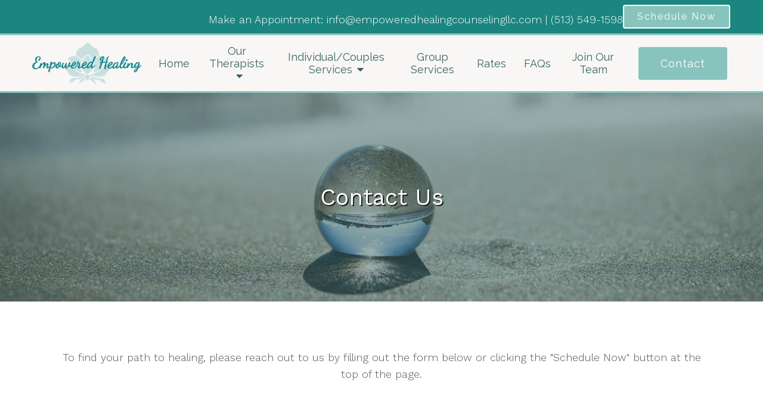

--- FILE ---
content_type: text/html; charset=utf-8
request_url: https://empoweredhealingcounselingllc.com/contact/
body_size: 8677
content:
<!DOCTYPE html>
    <html>
      <head>  <meta name="description" content="Send a message to Rena House with your questions about counseling in Mason, OH. Get help with depression, anxiety, stress &amp; more.">
<title>Contact Empowered Healing | Psychology | Mason, OH 45040</title>
<meta property="og:title" content="Contact Empowered Healing | Psychology | Mason, OH 45040">
<meta property="og:type" content="website">
<meta property="og:description" content="Send a message to Rena House with your questions about counseling in Mason, OH. Get help with depression, anxiety, stress &amp; more.">
<meta property="og:site_name" content="Empowered Healing">
<meta property="og:url" content="https://empoweredhealingcounselingllc.com/contact"><script type="application/ld+json">{"@context":"https://www.schema.org","@type":"Service","name":"Empowered Healing","url":"https://empoweredhealingcounselingllc.com","description":"Send a message to Rena House with your questions about counseling in Mason, OH. Get help with depression, anxiety, stress & more.","areaServed":{"@type":"Place","address":{"@type":"PostalAddress","streetAddress":"5740 Gateway Blvd. Suite 101","addressLocality":"Mason","addressRegion":"OH","postalCode":"45040","addressCountry":"United States","telephone":"(513) 549-1598"}}}</script>
<link rel="icon" sizes="16x16" href="https://brightervisionclients.com/resize/66743e028de6f1bccc30d086/attachments/c4183a4a-25fc-465e-84cf-53ce205cb7d1?maxWidth=16&maxHeight=16"/>
<link rel="icon" sizes="32x32" href="https://brightervisionclients.com/resize/66743e028de6f1bccc30d086/attachments/c4183a4a-25fc-465e-84cf-53ce205cb7d1?maxWidth=32&maxHeight=32"/>
<link rel="icon" sizes="180x180" href="https://brightervisionclients.com/resize/66743e028de6f1bccc30d086/attachments/c4183a4a-25fc-465e-84cf-53ce205cb7d1?maxWidth=180&maxHeight=180"/>
<link rel="icon" sizes="192x192" href="https://brightervisionclients.com/resize/66743e028de6f1bccc30d086/attachments/c4183a4a-25fc-465e-84cf-53ce205cb7d1?maxWidth=192&maxHeight=192"/>
<link rel="icon" sizes="228x228" href="https://brightervisionclients.com/resize/66743e028de6f1bccc30d086/attachments/c4183a4a-25fc-465e-84cf-53ce205cb7d1?maxWidth=228&maxHeight=228"/>


<!-- Global site tag (gtag.js) - Google Analytics -->
<script async src="https://www.googletagmanager.com/gtag/js?id=UA-203074291-1"></script>
<script>
window.dataLayer = window.dataLayer || [];
function gtag(){dataLayer.push(arguments);}
gtag('js', new Date());

gtag('config', 'UA-203074291-1');
</script>

<script type='application/ld+json'>
{
  "@context": "https://www.schema.org",
  "@type": "ProfessionalService",
  "name": "[business]",
  "owns": "[business]",
  "email":"mailto:[email]",
"image": "[logo]",
  "url": "[url]",
  "description": "[business] is a private practice providing therapy and counseling in [city], [state].",
  "address": {
    "@type": "PostalAddress",
    "streetAddress": "[address]",
    "addressLocality": "[city]",
    "addressRegion": "[statefull]",
    "postalCode": "[zip]",
    "addressCountry": "United States",
    "telephone": "[phone]"
  }}
 </script>

<!-- Global site tag (gtag.js) - Google Analytics -->
<script async src="https://www.googletagmanager.com/gtag/js?id=UA-203074291-1"></script>
<script>
window.dataLayer = window.dataLayer || [];
function gtag(){dataLayer.push(arguments);}
gtag('js', new Date());

gtag('config', 'UA-203074291-1');
</script>


 <meta charset="UTF-8"/> <meta name="viewport" content="width=device-width, initial-scale=1, maximum-scale=1, minimal-ui"> <meta http-equiv="x-ua-compatible" content="ie=edge"> <meta name="apple-mobile-web-app-capable" content="yes"/>     <!-- Nav A -->  <!-- Nav E -->  <!-- Nav B -->  <!-- Nav C -->  <!-- Nav D -->      <!-- Wordpress Header -->  <!-- End Wordpress Header -->       <!-- General Typography -->                         <!-- Footer Buttons -->                     
        <link rel="stylesheet" href="https://fonts.googleapis.com/css2?display=swap&family=Raleway:ital,wght@0,100;0,200;0,300;0,400;0,500;0,600;0,700;0,800;0,900;1,100;1,200;1,300;1,400;1,500;1,600;1,700;1,800;1,900&family=Work%20Sans:ital,wght@0,100;0,200;0,300;0,400;0,500;0,600;0,700;0,800;0,900;1,100;1,200;1,300;1,400;1,500;1,600;1,700;1,800;1,900&family=Dancing%20Script:ital,wght@0,400;0,500;0,600;0,700">
        <link rel="stylesheet" href="https://brightervisionthemeassetsprod.com/f37e082ebe2dab2c70b3899d174bbe6f0fe7b841/paris/wp-content/themes/paris/assets/vendors/bxslider/bxslider.css"><link rel="stylesheet" href="https://brightervisionthemeassetsprod.com/f37e082ebe2dab2c70b3899d174bbe6f0fe7b841/paris/wp-content/themes/paris/assets/vendors/jarallax/jarallax.css"><link rel="stylesheet" href="https://brightervisionthemeassetsprod.com/f37e082ebe2dab2c70b3899d174bbe6f0fe7b841/paris/wp-content/themes/paris/style.css?ver=2.1.9_cssfixes"><link rel="stylesheet" href="https://brightervisionthemeassetsprod.com/f37e082ebe2dab2c70b3899d174bbe6f0fe7b841/paris/wp-content/themes/paris/assets/css/main.css?ver=2.1.9_cssfixes"><link rel="stylesheet" href="https://pro.fontawesome.com/releases/v5.15.2/css/all.css?ver=5.5.3"><link rel="stylesheet" href="https://brightervisionthemeassetsprod.com/f37e082ebe2dab2c70b3899d174bbe6f0fe7b841/paris/wp-content/plugins/wpforms-lite/assets/css/wpforms-full.css"><link rel="stylesheet" href="https://brightervisionthemeassetsprod.com/f37e082ebe2dab2c70b3899d174bbe6f0fe7b841/paris/wp-content/themes/paris/assets/vendors/swiper/swiper.min.css"><link rel="stylesheet" href="https://brightervisionthemeassetsprod.com/f37e082ebe2dab2c70b3899d174bbe6f0fe7b841/paris/wp-content/themes/paris/assets/vendors/magnific-popup/magnific-popup.css">
        <style type="text/css">[data-scope="scope-1"] .bv-social-widget {
  display: flex;
  flex-wrap: wrap;
  justify-content: flex-start;
  margin-left: -8px;
  margin-right: -8px;
}

[data-scope="scope-1"] a {
  height: 32px;
  width: 32px;
  transition: 0.3s all ease;
  background-color: rgba(27, 134, 128, 1);
  border-radius: 3px;
  border: 0px solid rgba(27, 134, 128, 1);
  margin: 6px 8px;
  padding: 8px;
  display: flex;
  justify-content: center;
  align-items: center;
}

[data-scope="scope-1"] a svg {
  height: 100%;
  width: auto;
  display: block;
  object-fit: contain;
  transition: 0.2s all ease-in-out;
}

[data-scope="scope-1"] a svg path {
  fill: rgba(255, 255, 255, 1);
}

[data-scope="scope-1"] a:hover {
  background-color: rgba(136, 196, 189, 1);
  border-color: rgba(136, 196, 189, 1);
}

[data-scope="scope-1"] a:hover svg path {
  fill: rgba(255, 255, 255, 1);
}</style><style type="text/css">[data-scope="scope-2"] .bv-social-widget {
  display: flex;
  flex-wrap: wrap;
  justify-content: flex-start;
  margin-left: -8px;
  margin-right: -8px;
}

[data-scope="scope-2"] a {
  height: 36px;
  width: 36px;
  transition: 0.3s all ease;
  background-color: rgba(27, 134, 128, 1);
  border-radius: 0px;
  border: 0px solid rgba(27, 134, 128, 1);
  margin: 6px 8px;
  padding: 8px;
  display: flex;
  justify-content: center;
  align-items: center;
}

[data-scope="scope-2"] a svg {
  height: 100%;
  width: auto;
  display: block;
  object-fit: contain;
  transition: 0.2s all ease-in-out;
}

[data-scope="scope-2"] a svg path {
  fill: rgba(255, 255, 255, 1);
}

[data-scope="scope-2"] a:hover {
  background-color: rgba(136, 196, 189, 1);
  border-color: rgba(136, 196, 189, 1);
}

[data-scope="scope-2"] a:hover svg path {
  fill: rgba(255, 255, 255, 1);
}</style><style type="text/css">[data-scope="scope-3"] .bv-social-widget {
  display: flex;
  flex-wrap: wrap;
  justify-content: center;
  margin-left: -8px;
  margin-right: -8px;
}

[data-scope="scope-3"] a {
  height: 42px;
  width: 42px;
  transition: 0.3s all ease;
  background-color: rgba(27, 134, 128, 1);
  border-radius: 10px;
  border: 2px solid rgba(27, 134, 128, 1);
  margin: 6px 8px;
  padding: 8px;
  display: flex;
  justify-content: center;
  align-items: center;
}

[data-scope="scope-3"] a svg {
  height: 100%;
  width: auto;
  display: block;
  object-fit: contain;
  transition: 0.2s all ease-in-out;
}

[data-scope="scope-3"] a svg path {
  fill: rgba(255, 255, 255, 1);
}

[data-scope="scope-3"] a:hover {
  background-color: rgba(136, 196, 189, 1);
  border-color: rgba(136, 196, 189, 1);
}

[data-scope="scope-3"] a:hover svg path {
  fill: rgba(255, 255, 255, 1);
}</style><style type="text/css"> :root {  --nav_f_header_height: 100px; --nav_f_height: 100px;   --nav_g_header_height: 95px; --nav_g_height: 95px;  } @media (max-width: 1199px) { :root {  --nav_f_header_height: 100px; --nav_f_height: 100px;  } } @media (max-width: 767px) { :root {  --nav_f_header_height: 100px; --nav_f_height: 100px;  } } </style><style type="text/css"> :root {  --nav_a_header_height: 100px; --nav_a_height: 100px; --nav_i_header_height: 100px; --nav_i_height: 100px; --nav_j_header_height: 100px; --nav_j_height: 100px;  } @media (max-width: 1199px) { :root {  --nav_a_header_height: 100px; --nav_a_height: 100px;  } } @media (max-width: 767px) { :root {  --nav_a_header_height: 100px; --nav_a_height: 100px; --nav_i_header_height: 100px; --nav_i_height: 100px; --nav_j_header_height: 100px; --nav_j_height: 100px;  } } </style><style type="text/css"> :root {  --nav_e_header_height: 100px; --nav_e_height: 100px;  } @media (max-width: 1199px) { :root {  --nav_e_header_height: 100px; --nav_e_height: 100px;  } } @media (max-width: 767px) { :root {  --nav_e_header_height: 100px; --nav_e_height: 100px;  } </style><style type="text/css"> :root {  --nav_b_header_height: 254px; --nav_b_height: 254px;  } @media (max-width: 1024px) { :root {  --nav_b_header_height: 100px; --nav_b_height: 100px;  } } @media (max-width: 767px) { :root {  --nav_b_header_height: 100px; --nav_b_height: 100px;  } } </style><style type="text/css"> :root {  --nav_c_header_height: 140px; --nav_c_height: 140px;  } @media (max-width: 1024px) { :root {  --nav_c_header_height: 100px; --nav_c_height: 100px;  } } @media (max-width: 767px) { :root {  --nav_c_header_height: 100px; --nav_c_height: 100px;  } } </style><style type="text/css"> :root { --nav_d_height: 82px; } @media (max-width: 1024px) { :root { --nav_d_height: 100px; } } @media (max-width: 767px) { :root { --nav_d_height: 100px; } } </style><style type="text/css">  .content-btn, .wpforms-submit{ font-family: Raleway; font-weight: 400 ; font-weight: 400 ; font-size: 16px ; line-height: 1 ; letter-spacing: 2px ; color: rgba(216, 216, 216, 1); text-transform: none; font-style: normal;  }  body .wpforms-form button[type=submit]{ font-family: Raleway; font-weight: 400 ; font-weight: 400 ; font-size: 18px ; line-height: 1.2 ; letter-spacing: 1px ;  text-transform: none; font-style: normal;  }   body .slider-btn { font-family: Raleway; font-weight: 400 ; font-weight: 400 ; font-size: 18px ; line-height: 1 ; letter-spacing: 1px ; color: rgba(255, 255, 255, 1); text-transform: capitalize; font-style: normal;  }  .desktop-navigation .contact-nav-btn{ font-family: Raleway; font-weight: 400 ; font-weight: 400 ; font-size: 18px ; line-height: 1.2 ; letter-spacing: 1px ;  text-transform: none; font-style: normal;  }  .nav-primary .genesis-nav-menu a{ font-family: Raleway; font-weight: 400 ; font-weight: 400 ; font-size: 18px ; line-height: 1.22 ; letter-spacing: 0px ;  text-transform: none; font-style: normal;  }  .nav-primary .genesis-nav-menu .sub-menu li > a{ font-family: Raleway; font-weight: 400 ; font-weight: 400 ; font-size: 16px ; line-height: 1.38 ; letter-spacing: 0px ;  text-transform: none; font-style: normal;  }  .mobile-navigation__menu .menu > li > a{ font-family: Raleway; font-weight: 400 ; font-weight: 400 ; font-size: 20px ; line-height: 1.10 ; letter-spacing: 0px ;  text-transform: none; font-style: normal;  }  .mobile-navigation__menu .menu li .sub-menu li a{ font-family: Raleway; font-weight: 400 ; font-weight: 400 ; font-size: 18px ; line-height: 1.22 ; letter-spacing: 0px ;  text-transform: none; font-style: normal;  }  .footer-a .sidebar-col .widget .widget-title{ font-family: Raleway; font-weight: 400 ; font-weight: 400 ; font-size: 25px ; line-height: 1.2 ; letter-spacing: 0px ; color: rgba(27, 134, 128, 1); text-transform: none; font-style: normal;  }  .footer-playful .footer-col .widget .widget-title, .footer-playful .footer-col .widget h2{ font-family: Raleway; font-weight: 400 ; font-weight: 400 ; font-size: 24px ; line-height: 1.2 ; letter-spacing: 0px ; color: rgba(58, 101, 99, 1); text-transform: none; font-style: normal;  }  .footer-area .btn, .footer-area .content-btn, .footer-area .wpforms-submit{ font-family: Raleway; font-weight: 400 ; font-weight: 400 ; font-size: 16px ; line-height: 1.2 ; letter-spacing: 1px ; color: rgba(255, 255, 255, 1); text-transform: capitalize; font-style: normal;  }  { font-family: ; font-weight:  ; font-weight:  ; font-size:  ; line-height:  ; letter-spacing:  ;  text-transform: ; font-style: ;  }  .badge{ font-family: Raleway; font-weight: 300 ; font-weight: 300 ; font-size: 14px ; line-height: 1.2 ; letter-spacing: 0px ;  text-transform: none; font-style: normal;  color: rgba(255, 255, 255, 1); background-color: rgba(255, 249, 233, 0.30); border-radius: 6px; padding: .2rem .5rem;  }  </style><style type="text/css">  body, p { font-family: Work Sans; font-weight: 300; font-weight: 300; font-size: 18px; line-height: 1.6; letter-spacing: 0px; color: rgba(54, 54, 54, 1); text-transform: none; font-style: normal; }   h1, .h1 { font-family: Work Sans; font-weight: 400; font-weight: 400; font-size: 38px; line-height: 1.2; letter-spacing: 0px; color: rgba(58, 101, 99, 1); text-transform: none; font-style: normal; }   h2, .h2 { font-family: Work Sans; font-weight: 400; font-weight: 400; font-size: 34px; line-height: 1.2; letter-spacing: 0px; color: rgba(58, 101, 99, 1); text-transform: none; font-style: normal; }   h3, .h3 { font-family: Work Sans; font-weight: 400; font-weight: 400; font-size: 24px; line-height: 1.2; letter-spacing: 0px; color: rgba(27, 134, 128, 1); text-transform: none; font-style: normal; }   h4, .h4 { font-family: Raleway; font-weight: 400; font-weight: 400; font-size: 20px; line-height: 1.2; letter-spacing: 0px; color: rgba(136, 196, 189, 1); text-transform: none; font-style: normal; }   h5, .h5 { font-family: Raleway; font-weight: 400; font-weight: 400; font-size: 18px; line-height: 1.2; letter-spacing: 0px; color: rgba(27, 134, 128, 1); text-transform: none; font-style: normal; }   h6, .h6 { font-family: Raleway; font-weight: 500; font-weight: 500; font-size: 24px; line-height: 1.2; letter-spacing: 0px; color: rgba(58, 101, 99, 1); text-transform: none; font-style: normal; }   div.wpforms-container-full .wpforms-form .wpforms-field-label, .comments-wrap .comment-form .form-group .form-label, .form-label, .default-post ul li, .default-page-content ul li { font-family: Work Sans; font-weight: 300; font-weight: 300; font-size: 18px; line-height: 1.6; letter-spacing: 0px; color: rgba(54, 54, 54, 1); text-transform: none; text-align: left; font-style: normal; }  </style><style type="text/css">   .blog-template .pagination-wrap, .blog-template .pagination-wrap .nav-links a, .blog-template .pagination-wrap .nav-links span { color: rgba(0, 0, 0, 1); } .blog-template .pagination-wrap .nav-links .page-numbers:hover { color: rgba(255, 255, 255, 1); } .blog-template .pagination-wrap .nav-links .page-numbers.current { background-color: rgba(27, 134, 128, 1); } .blog-template .pagination-wrap .nav-links .page-numbers.current:hover, .blog-template .pagination-wrap .nav-links .page-numbers:hover { background-color: rgba(27, 134, 128, 1); }   .post-list .post-info .post-date-container .badge, .post-cascade .post-info .post-date-container .badge {   margin-bottom: 0.6rem; } /* Title */ .post-classic-left .post-info .post-title a, .post-classic-top .post-info .post-title a, .post-gridded .post-info .post-title a, .post-list .post-info .post-title a, .post-cascade .post-info .post-title a { color: rgba(58, 101, 99, 1); } .post-classic-left .post-info .post-title a:hover, .post-classic-top .post-info .post-title a:hover, .post-gridded .post-info .post-title a:hover, .post-list .post-info .post-title a:hover, .post-cascade .post-info .post-title a:hover { color: rgba(27, 134, 128, 1); } /* Links */ .post-classic-left .post-info .post-meta a, .post-classic-top .post-info .post-meta a, .post-gridded .post-info .post-meta a { color: rgba(136, 196, 189, 1); } .post-classic-left .post-info .post-meta a:hover, .post-classic-top .post-info .post-meta a:hover, .post-gridded .post-info .post-meta a:hover { color: rgba(27, 134, 128, 1); } /* Button */ .post-classic-left .post-info .post-permalink, .post-classic-top .post-info .post-permalink, .post-list .post-info .post-permalink, .post-cascade .post-info .post-permalink { background-color: rgba(136, 196, 189, 1) !important; color: rgba(255, 255, 255, 1) !important; border-color: rgba(136, 196, 189, 1) !important; } /* Button Hover */ .post-classic-left .post-info .post-permalink:hover, .post-classic-top .post-info .post-permalink:hover, .post-list .post-info .post-permalink:hover, .post-cascade .post-info .post-permalink:hover { background-color: rgba(27, 134, 128, 1) !important; color: rgba(255, 255, 255, 1) !important; border-color: rgba(27, 134, 128, 1) !important; } /* Image */ .post-gridded .thumbnail-wrap .thumbnail-label { background-color: rgba(0, 0, 0, 0.30); } /* Post Single */ .single-post-template .content-col .post-meta a { color: rgba(136, 196, 189, 1); } .single-post-template .content-col .post-meta a:hover { color: rgba(27, 134, 128, 1); }  .blog-page-overlay { background: rgba(58, 101, 99, 0.50); }  </style><style type="text/css"> .d_header_logo .img-wrap { background-color: rgba(255, 255, 255, 1); } .d_header_logo .img-wrap img { background-color: rgba(255, 255, 255, 1); border: 1px solid rgba(58, 101, 99, 1); } </style><style type="text/css"> .top-bar { color: rgba(255, 255, 255, 1); background-color: rgba(27, 134, 128, 1); } .top-bar span, .top-bar p{ color: rgba(255, 255, 255, 1); } .top-bar a { color: rgba(255, 255, 255, 1); } .top-bar a :hover { color: rgba(136, 196, 189, 1); } .top-bar a:hover { color: rgba(136, 196, 189, 1); } .top-bar .top-bar-left #simple-social-icons-1 .simple-social-icons ul li a:hover { color: rgba(136, 196, 189, 1); } </style><style type="text/css"> /* Mega Menu Background */ .desktop-navigation .navbar .genesis-nav-menu .mega-menu-wrapper > .sub-menu { background-color: rgba(255, 255, 255, 1) !important; } /* Title Color */ .desktop-navigation .navbar .genesis-nav-menu .mega-menu-wrapper > .sub-menu .menu-item-has-children > a { color: rgba(27, 134, 128, 1) !important; } /* Title Hover Color */ .desktop-navigation .navbar .genesis-nav-menu .mega-menu-wrapper > .sub-menu .menu-item-has-children > a:hover { color: rgba(136, 196, 189, 1) !important; } /* Link Color */ .desktop-navigation .navbar .genesis-nav-menu .mega-menu-wrapper > .sub-menu .menu-item-has-children .sub-menu li a { color: rgba(136, 196, 189, 1) !important; } /* Link Hover Color */ .desktop-navigation .navbar .genesis-nav-menu .mega-menu-wrapper > .sub-menu .menu-item-has-children .sub-menu li a:hover { color: rgba(233, 232, 228, 1) !important; background-color: rgba(255, 255, 255, 1) !important; } /* Title Separator Line Color */ .desktop-navigation .navbar .genesis-nav-menu .mega-menu-wrapper > .sub-menu .menu-item-has-children > a { border-bottom: 2px solid ; } /* Shadow */  </style><style type="text/css"> .footer-area .sidebar-col .widget, .footer-area .sidebar-col .widget *, .footer-playful .footer-col .widget *, .footer-playful .footer-e-col .widget * { text-align: center; } .footer-area .sidebar-col .widget .widget-title, .footer-playful .footer-col .widget .widget-title, .footer-playful .footer-col .widget h2, .footer-playful .footer-e-col .widget .widget-title, .footer-playful .footer-e-col .widget h2 { text-align: center; } .footer-a {  background-color: rgba(248, 247, 245, 1);  } .footer-a .sidebar-col .widget .widget-title {  font-family: Raleway; font-weight: 400; font-size: 25px; color: rgba(27, 134, 128, 1);  } .footer-a, .footer-a .sidebar-col .widget .textwidget, .footer-a .sidebar-col .widget .textwidget p{ color: rgba(0, 0, 0, 1); } .footer-a .sidebar-col .widget .textwidget a { color: rgba(136, 196, 189, 1); } .footer-a .sidebar-col .widget .textwidget a:hover { color: rgba(27, 134, 128, 1); } .footer-a .sidebar-col .widget .fa, .footer-a .sidebar-col .widget .icon { color: rgba(136, 196, 189, 1); } .footer-a .copyright-bar { background-color: rgba(27, 134, 128, 1); } .footer-a .copyright-bar .copyright-bar-col .widget, .footer-a .copyright-bar .copyright-bar-col .widget p { color: rgba(255, 255, 255, 1); } .footer-a .copyright-bar .copyright-bar-col .widget a { transition: 0.3s all ease; color: rgba(255, 255, 255, 1); } .footer-a .copyright-bar .copyright-bar-col .widget a:hover { color: rgba(136, 196, 189, 1); } .footer-b { background-color: rgba(58, 101, 99, 1); } .footer-denver .widget a, .footer-denver .widget p a { color: rgba(255, 255, 255, 1); } .footer-denver .widget a:hover, .footer-denver .widget p a:hover { color: rgba(136, 196, 189, 1); } .footer-playful { background-color: rgba(58, 101, 99, 1); } .footer-playful .footer-row, .footer-playful .footer-e-row { background-color: rgba(255, 255, 255, 1); } .footer-playful .footer-row, .footer-playful .footer-e-row { border: 3px solid; border-color: rgba(0, 0, 0, 1) !important; } .footer-playful .copyright-area .widget, .footer-playful .copyright-area .widget p, .footer-playful .copyright-area .widget span { color: rgba(255, 255, 255, 1); } .footer-playful .copyright-area .widget a { transition: 0.3s all ease; color: rgba(255, 255, 255, 1); } .footer-playful .copyright-area .widget a:hover { transition: 0.3s all ease; color: rgba(255, 255, 255, 1); } .footer-d {  background-color: rgba(248, 247, 245, 1);  } .footer-d .sidebar-col .widget .widget-title, .footer-e .footer-e-col .widget .widget-title, .footer-f .container .widget .widget-title {  font-family: Raleway; font-weight: 600 !important; font-size: 16px !important; color: rgba(27, 134, 128, 1);  } .footer-d, .footer-d .sidebar-col .widget .textwidget, .footer-d .sidebar-col .widget .textwidget p{ color: rgba(0, 0, 0, 1); } .footer-d .sidebar-col .widget .textwidget a, .footer-e .footer-e-col .widget a, .footer-e .footer-e-col .widget .textwidget a { color: rgba(136, 196, 189, 1); } .footer-d .sidebar-col .widget .textwidget a:hover { color: rgba(27, 134, 128, 1); } .footer-d .sidebar-col .widget .fa, .footer-d .sidebar-col .widget .icon { color: rgba(136, 196, 189, 1); } .footer-d .copyright-bar { background-color: rgba(27, 134, 128, 1); } .footer-d .copyright-bar .copyright-bar-col .widget, .footer-d .copyright-bar .copyright-bar-col .widget p { color: rgba(255, 255, 255, 1); } .footer-d .copyright-bar .copyright-bar-col .widget a { transition: 0.3s all ease; color: rgba(255, 255, 255, 1); } .footer-d .copyright-bar .copyright-bar-col .widget a:hover { color: rgba(136, 196, 189, 1); } .footer-f { background-color: rgba(58, 101, 99, 1); } .footer-f .widget a { color: rgba(136, 196, 189, 1); } .footer-f .widget a:hover { color: rgba(27, 134, 128, 1); } .footer-f .copyright-area .widget, .footer-f .copyright-area .widget p, .footer-f .copyright-area .widget span { color: rgba(255, 255, 255, 1); } .footer-f .copyright-area .widget a { transition: 0.3s all ease; color: rgba(255, 255, 255, 1); } .footer-f .copyright-area .widget a:hover { transition: 0.3s all ease; color: rgba(255, 255, 255, 1); } .footer-g { background-color: rgba(248, 247, 245, 1); } .footer-g .sidebar-col .widget-title {  font-family: Raleway; font-weight: 600 !important; font-size: 16px !important;;  color: rgba(58, 101, 99, 1); } .footer-g .sidebar-col .widget a, .footer-g .copyright-bar-col .widget a { color: rgba(136, 196, 189, 1); } .footer-g .sidebar-col .widget a:hover, .footer-g .copyright-bar-col .widget a:hover { color: rgba(27, 134, 128, 1); } .footer-g > .g-content-container > .image-cta-container > .footer-g-container > .footer-g-image > .footer-g-cta-container > .cta-title { color: rgba(255, 255, 255, 1); } .footer-g > .g-content-container > .image-cta-container > .footer-g-container > .footer-g-image > .footer-g-cta-container > .cta-content { color: rgba(255, 255, 255, 1); } </style><style type="text/css"> .footer-area .btn, .footer-area .content-btn, .footer-area .wpforms-submit{ color: rgba(0, 0, 0, 1) !important; border-color: rgba(0, 0, 0, 0.0) !important; background-color: rgba(136, 196, 189, 1) !important;   font-family: Raleway !important; font-size: 16px !important; letter-spacing: 1px !important; text-transform: capitalize !important; font-weight: 400 !important;   } .footer-area .btn:hover, .footer-area .content-btn:hover, .footer-area .wpforms-submit:hover, .footer-area .btn:active, .footer-area .content-btn:active, .footer-area .wpforms-submit:active{ color: rgba(58, 101, 99, 1) !important; background-color: rgba(255, 255, 255, 1) !important; border-color: rgba(58, 101, 99, 1) !important; } .footer-g-cta-container .btn, .footer-g-cta-container .content-btn{ color: rgba(0, 0, 0, 1) !important; border-color: rgba(0, 0, 0, 1) !important; background-color: rgba(255, 255, 255, 1) !important;   font-family: Raleway !important; font-size: 16px !important; letter-spacing: 1px !important; text-transform: capitalize !important; font-weight: 400 !important;   } .footer-g-cta-container .btn:hover, .footer-g-cta-container .content-btn:hover, .footer-g-cta-container .btn:active, .footer-g-cta-container .content-btn:active{ color: rgba(58, 101, 99, 1) !important; background-color: rgba(255, 255, 255, 1) !important; border-color: rgba(58, 101, 99, 1) !important; } </style><style type="text/css"> .pre-footer-area { background: rgba(233, 232, 228, 1); border-top: 3px solid rgba(58, 101, 99, 1); } /*Link colors*/ .pre-footer-area .widget a { color: rgba(136, 196, 189, 1); } .pre-footer-area .widget a:hover { color: rgba(58, 101, 99, 1); } </style><style type="text/css">  body .slider-btn { transition: 0.3s all ease; background: rgba(255, 255, 255, 0.0)!important; border-color: rgba(255, 255, 255, 1) !important; color: rgba(255, 255, 255, 1) !important;  font-family: Raleway !important; font-size: 18px !important; letter-spacing: 1px !important; text-transform: capitalize !important; font-weight: 400 !important;  } body .slider-btn:hover, body .slider-btn:active, body .slider-btn:focus { background: rgba(27, 134, 128, 1)!important; border-color: rgba(255, 255, 255, 1) !important; color: rgba(255, 255, 255, 1) !important; }  body .wpforms-form button[type=submit] { transition: 0.3s all ease; background: rgba(136, 196, 189, 1)!important; border-color: rgba(255, 255, 255, 1) !important; color: rgba(255, 255, 255, 1) !important; font-family: Raleway !important; font-weight: 400 !important; font-weight: 400 !important; font-size: 18px !important; letter-spacing: 1px !important; text-transform: none !important; text-align: left !important; font-style: normal !important; } body .wpforms-form button[type=submit]:hover, body .wpforms-form button[type=submit]:active, body .wpforms-form button[type=submit]:focus { background: rgba(27, 134, 128, 1) !important; border-color: rgba(255, 255, 255, 1) !important; color: rgba(255, 255, 255, 1) !important; }  .content-btn, .wpforms-submit, .post-password-form input[type=submit] { transition: 0.3s all ease; background: rgba(136, 196, 189, 1) !important; border-color: rgba(255, 255, 255, 1) !important; color: rgba(255, 255, 255, 1) !important;  font-family: Raleway !important; font-size: 16px !important; letter-spacing: 2px !important; text-transform: none !important; font-weight: 400 !important;  } .content-btn:hover, .wpforms-submit:hover, .content-btn:active, .wpforms-submit:active, .content-btn:focus, .wpforms-submit:focus, .post-password-form input[type=submit]:hover, .post-password-form input[type=submit]:focus { background: rgba(27, 134, 128, 1)!important; border-color: rgba(255, 255, 255, 1) !important; color: rgba(255, 255, 255, 1) !important; }  .contact-nav-btn { color: rgba(255, 255, 255, 1) !important; border-color: rgba(136, 196, 189, 1) !important; background-color: rgba(136, 196, 189, 1) !important; font-family: Raleway !important; font-weight: 400 !important; font-weight: 400 !important; font-size: 18px !important; letter-spacing: 1px !important; text-transform: none !important; text-align: left !important; font-style: normal !important; } .contact-nav-btn:hover { color: rgba(255, 255, 255, 1) !important; border-color: rgba(27, 134, 128, 1) !important; background-color: rgba(27, 134, 128, 1) !important; } </style><style type="text/css">  .page-overlay { background: rgba(58, 101, 99, 0.50) !important; }  .header-inner.in_header_title .page-title { color: rgba(255, 255, 255, 1);  text-shadow: 2px 2px rgba(35, 35, 35, 1);  } .header-inner.in_header_title .banner-tagline { color: rgba(255, 255, 255, 1); } .header-inner.in_header_title .banner-content { color: rgba(255, 255, 255, 1); } </style><style type="text/css"> body, html, .page-template, .site-template-wrapper, .internal-page-template { background-color: rgba(255, 255, 255, 1); }  .hrstyle { height: 10px; border: 0; box-shadow: 0 10px 10px -10px rgba(136, 196, 189, 1) inset; } .hrstyle-margin{ margin: 2em 0; } a, a:visited { color: rgba(136, 196, 189, 1); } a:hover, a:focus, a :active { color: rgba(27, 134, 128, 1); } div.wpforms-container-full { padding: 15px 0 !important; background: rgba(255, 255, 255, 0.0); } /* Font Awesome Mobile Icons */ .mobile-contact .fa { color: rgba(136, 196, 189, 1); } /* Navbar Gradient */ .option1 div#logo { display: none; }  .map-section .section-title { }  .internal-page-template .page-title, .header-inner .page-title { text-align: center; }  .default-page-content .siteorigin-widget-tinymce .fa { color: rgba(136, 196, 189, 1); } /* 404 Page */ .wrap-404 .error-caption { color: rgba(58, 101, 99, 1); } .wrap-404 .error-title{ color: rgba(58, 101, 99, 1); } .wrap-404 .error-subtitle{ color: rgba(27, 134, 128, 1); } </style><style type="text/css"> /* Background Color */ .desktop-navigation[data-style="a"] { background-color: rgba(248, 247, 245, 1); border-color: rgba(136, 196, 189, 1); } /* Background Color */ .desktop-navigation[data-style="a"].active {  background-color: rgba(248, 247, 245, 1);  border-color: rgba(136, 196, 189, 1); } /* Link Color */ .desktop-navigation[data-style="a"] .navbar .genesis-nav-menu a { color: rgba(58, 101, 99, 1); } /* Link Hover Color */ .desktop-navigation[data-style="a"] .navbar .genesis-nav-menu a:hover { color: rgba(136, 196, 189, 1); } /* Link Active Color */ .desktop-navigation[data-style="a"] .navbar .genesis-nav-menu .current-menu-item > a { color: rgba(136, 196, 189, 1); } /* Link Text Shadow */ .desktop-navigation[data-style="a"] .navbar .genesis-nav-menu a { text-shadow: 2px 1px rgba(0, 0, 0, 0.0); } /* Sub Menu Background Color */ .desktop-navigation[data-style="a"] .navbar .genesis-nav-menu .sub-menu { background-color: rgba(255, 255, 255, 1); } /* Sub Menu Link Color */ .desktop-navigation[data-style="a"] .navbar .genesis-nav-menu .sub-menu a { color: rgba(58, 101, 99, 1); } /* Sub Menu Link Hover Color */ .desktop-navigation[data-style="a"] .navbar .genesis-nav-menu .sub-menu a:hover { color: rgba(136, 196, 189, 1); } /* Logo size when Nav is Sticky */  /* Sub Menu Link Hover Background Color */ .desktop-navigation[data-style="a"] .navbar .genesis-nav-menu > .menu-item-has-children .sub-menu li a:hover { background-color: rgba(247, 247, 247, 1) !important; } </style><style type="text/css"> @media (max-width: 1024px) { .desktop-navigation { background-color: rgba(255, 255, 255, 1) !important; } .desktop-navigation.active { background-color: rgba(255, 255, 255, 1) !important; } } .mobile-navigation__header { background-color: rgba(248, 247, 245, 1); } .mobile-navigation__header .close-button polygon { fill: rgba(58, 101, 99, 1) } .mobile-navigation__header .close-button:hover polygon { fill: rgba(136, 196, 189, 1); } .mobile-navigation__header .close-label { color: rgba(58, 101, 99, 1); } .mobile-navigation__header .close-label:hover { color: rgba(136, 196, 189, 1); } .mobile-navigation__menu .menu li a { color: rgba(58, 101, 99, 1); } .mobile-navigation__menu .menu li a:hover, .mobile-navigation__menu .menu li a:active { color: rgba(136, 196, 189, 1); } .mobile-navigation__menu .menu li a .sub-toggle i { color: rgba(58, 101, 99, 1); } .mobile-navigation__footer { background-color: rgba(27, 134, 128, 1) !important; } .mobile-navigation__footer a { transition: 0.3s all ease; color: rgba(255, 255, 255, 1); } .mobile-navigation__footer a:hover { color: rgba(136, 196, 189, 1); } .mobile-navigation__footer .fa { color: rgba(255, 255, 255, 1); } .mobile-navigation__menu .menu li .sub-menu li a { color: rgba(58, 101, 99, 1); } .mobile-navigation__menu .menu li .sub-menu li a:hover, .mobile-navigation__menu .menu li .sub-menu li a:active { color: rgba(136, 196, 189, 1); } .mobile-navigation__overlay { background: rgba(255, 255, 255, 0.85); } /* Mobile Menu Icon */ .desktop-navigation[data-style="a"] .mobile-nav-toggle-btn .mobile-nav-toggle-bar, .desktop-navigation[data-style="b"] .mobile-navbar .mobile-nav-toggle-btn .mobile-nav-toggle-bar, .desktop-navigation[data-style="c"] .mobile-navbar .mobile-nav-toggle-btn .mobile-nav-toggle-bar, .desktop-navigation[data-style="d"] .mobile-navbar .mobile-nav-toggle-btn .mobile-nav-toggle-bar, .desktop-navigation[data-style="e"] .mobile-navbar .mobile-nav-toggle-btn .mobile-nav-toggle-bar, .desktop-navigation[data-style="g"] .mobile-nav-toggle-btn .mobile-nav-toggle-bar, .desktop-navigation[data-style="i"] .mobile-nav-toggle-btn .mobile-nav-toggle-bar, .desktop-navigation[data-style="j"] .mobile-nav-toggle-btn .mobile-nav-toggle-bar{ color: rgba(58, 101, 99, 1); } /* Mobile Menu Icon Hover */ .desktop-navigation[data-style="a"] .mobile-nav-toggle-btn .mobile-nav-toggle-bar:hover, .desktop-navigation[data-style="b"] .mobile-navbar .mobile-nav-toggle-btn .mobile-nav-toggle-bar:hover, .desktop-navigation[data-style="c"] .mobile-navbar .mobile-nav-toggle-btn .mobile-nav-toggle-bar:hover, .desktop-navigation[data-style="d"] .mobile-navbar .mobile-nav-toggle-btn .mobile-nav-toggle-bar:hover, .desktop-navigation[data-style="e"] .mobile-navbar .mobile-nav-toggle-btn .mobile-nav-toggle-bar:hover, .desktop-navigation[data-style="g"] .mobile-nav-toggle-btn .mobile-nav-toggle-bar:hover, .desktop-navigation[data-style="i"] .mobile-nav-toggle-btn .mobile-nav-toggle-bar:hover, .desktop-navigation[data-style="j"] .mobile-nav-toggle-btn .mobile-nav-toggle-bar:hover { color: rgba(136, 196, 189, 1); } @media (max-width: 1024px) { .desktop-navigation[data-style="a"] .mobile-navbar, .desktop-navigation[data-style="b"] .mobile-navbar, .desktop-navigation[data-style="c"] .mobile-navbar, .desktop-navigation[data-style="d"] .mobile-navbar, .desktop-navigation[data-style="e"] .mobile-navbar, .desktop-navigation[data-style="g"] .mobile-navbar, .desktop-navigation[data-style="i"] .mobile-navbar, .desktop-navigation[data-style="j"] .mobile-navbar { background-color: rgba(255, 255, 255, 1) !important; } .desktop-navigation[data-style="a"].active .mobile-navbar, .desktop-navigation[data-style="b"].active .mobile-navbar, .desktop-navigation[data-style="c"].active .mobile-navbar, .desktop-navigation[data-style="d"].active .mobile-navbar, .desktop-navigation[data-style="e"].active .mobile-navbar, .desktop-navigation[data-style="g"].active .mobile-navbar, .desktop-navigation[data-style="i"].active .mobile-navbar, .desktop-navigation[data-style="j"].active .mobile-navbar { background-color: rgba(255, 255, 255, 1) !important; } } </style><style type="text/css"></style><style type="text/css">[data-scope="scope-5"] .section-bg .section-background {
  background-color: rgba(255, 255, 255, 1);
}

</style><style type="text/css">[data-scope="scope-5"] .contact-form-section .section-title {
  color: rgba(58, 101, 99, 1);
}

[data-scope="scope-5"] .contact-form-section .section-subtitle,
[data-scope="scope-5"] .contact-form-section .section-subtitle p,
[data-scope="scope-5"] .contact-form-section .wpforms-field-label-inline,
[data-scope="scope-5"] .wpforms-disclaimer-description,
[data-scope="scope-5"] .contact-form-section {
  color: rgba(84, 84, 84, 1) !important;
}

[data-scope="scope-5"] .wpforms-disclaimer-description {
  background-color: rgba(255, 255, 255, 1) !important;
}</style><style type="text/css">[data-scope="scope-6"] .section-bg .section-background {
  background-color: rgba(248, 248, 248, 1);
}

</style><style type="text/css">[data-scope="scope-6"] h1.section-title {
  color: rgba(58, 101, 99, 1) !important;
}

[data-scope="scope-6"] .split-map-title {
  color: rgba(58, 101, 99, 1) !important;
}

[data-scope="scope-6"] .split-content {
  background-color: rgba(243, 243, 243, 1);
}



[data-scope="scope-6"] .split-map-description {
  color: rgba(0, 0, 0, 1) !important;
}

[data-scope="scope-6"] .wide {
  position: relative;
  z-index: 10;
}</style><style id="customizer-css" type="text/css">/* ALL CUSTOM STYLING BELOW */

div.wpforms-container-full .wpforms-form .wpforms-field-description.wpforms-disclaimer-description {
    background-color: #fff0!important;
}

/* DESKTOP STYLING */

/* MQ - SMALL LAPTOPS */
@media screen 
  and (min-device-width: 1200px) 
  and (max-device-width: 1600px) 
  and (-webkit-min-device-pixel-ratio: 1) { 

/*PLACE CODE HERE */

}

/* MQ - TABLET STYLING */

@media only screen 
  and (min-device-width: 768px) 
  and (max-device-width: 1024px) 
  and (-webkit-min-device-pixel-ratio: 1) {

/*PLACE CODE HERE */

}

/* MQ - MOBILE STYLING */

@media only screen 
  and (min-device-width: 375px) 
  and (max-device-width: 812px) 
  and (-webkit-min-device-pixel-ratio: 3) { 

/*PLACE CODE HERE */

}

/* changed from nothing 07/07/21 JB */

.top-bar .top-bar-left{ display: none; }
.top-bar .top-bar-right{ width: 100%; }
#custom_html-33{ text-align: center; width: 100%; }


.desktop-navigation[data-style="a"] .navbar .genesis-nav-menu>.menu-item-has-children .sub-menu{ padding: 0px; }

.desktop-navigation[data-style="a"] .navbar .genesis-nav-menu>.menu-item-has-children .sub-menu li{ margin: 0px; }

.slide-title{
	text-shadow: 3px 3px 10px #000!important;
}
.slider-btn{
	text-shadow: 3px 3px 10px #000;
	box-shadow: 3px 3px 10px #000;
}

.slider-btn:hover{		
	text-shadow: none;
}

.mega-page-builder-template .box-content-section .box-grid {
    margin-top: -14%;
    margin-bottom: -9%;
}

/*  Rajinder  06/08 */
.top-bar-right a.btn.content-btn {
    width: 180px;
    padding: 10px 5px!important;
    margin: 10px 00;
}
.top-bar-right .widget.widget_text p {
    margin: 10px 0 0;
}

.widget-wrap { text-align:center;}</style>
      </head>
      <body class="page-id-89  page_banner_transparent_off   a_e_nav_transparent_on       top_bar_desktop_on top_bar_mobile_on sub_menu_carrets_on nav_style_a top_bar_static    desktop_nav_fixed  "><div class="site-template-wrapper">  <div class="app-wrapper">  <div data-desktop="1" data-mobile="1" data-fixed="0" class="top-bar" > <div class="top-bar-wrap ">  <div class="top-bar-left"> <div id="bt_social_icons-utility-bar-left-1" class="widget widget_bt_social_icons" ><div data-scope="scope-1"> <div data-alignment="left" class="bv-social-widget">                     </div> </div> </div> </div>  <div class="top-bar-right"> <div id="text-utility-bar-right-1" class="widget widget_text" ><p class="mak_app">
	<span class="mk_title">Make an Appointment:</span>
	<a href="mailto:info@empoweredhealingcounselingllc.com">  <span class="desk_only">info@empoweredhealingcounselingllc.com</span>
	</a>
	<span class="divider_ desk_only">|</span>
	<a href="tel:(513) 549-1598"><span class="desk_only">(513) 549-1598</span></a></p></div><div id="text-utility-bar-right-2" class="widget widget_text" ><p style="text-align: center;"><a target="_blank" class="btn content-btn" href="https://www.therapyportal.com/p/empowered5/"> Schedule Now </a></p>
<p><script src="https://widget-cdn.simplepractice.com/assets/integration-1.0.js"></script></p>
</div> </div>  <div class="top-bar-mobile"> <div id="text-mobile-nav-widget-area-1" class="widget widget_text mobile-widget" ><a href="mailto:info@empoweredhealingcounselingllc.com"> <span class="desk_only">info@empoweredhealingcounselingllc.com</span>
</a>
<span class="divider_ desk_only">|</span>
<a href="tel:(513) 549-1598"><span class="desk_only">(513) 549-1598</span></a></div> </div> </div> </div> <div class="hidden">  </div>       <div data-logo="horizontal" data-style="a" data-fixed="1" class="desktop-navigation "> <div class="wrap"> <div class="logo">  <aside id="text-header-logo-1" class="widget widget_text" ><div id="logo">
<a id="sitetitle" href="/"><img src="https://brightervisionclients.com/resize/66743e028de6f1bccc30d086/attachments/2cee9856-1719-4eef-b609-a9f78609e2ae" alt="logo" width="600px"></a>

</div></aside> </div> <div class="navbar">  <div class="nav-primary">  <ul id="menu-main-menu" class="menu genesis-nav-menu menu-primary">  <li id="menu-item-" class=" menu-item menu-item-type-custom menu-item-object- menu-item-home menu-item-     " > <a href="/"  aria-current="page">Home</a>  </li>  <li id="menu-item-" class=" menu-item menu-item-type-custom menu-item-object- menu-item-home menu-item-   menu-item-has-children  " > <a href="#"  aria-current="page">Our Therapists</a>   <ul id="menu-main-menu" class="sub-menu menu-primary">  <li id="menu-item-" class=" menu-item menu-item-type-custom menu-item-object- menu-item-home menu-item-   " > <a href="/staff/lorena-rena-house"  aria-current="page">Lorena (Rena) House, LPCC-S, EMDR-Tr, CCTP</a>  </li>  <li id="menu-item-" class=" menu-item menu-item-type-custom menu-item-object- menu-item-home menu-item-   " > <a href="/staff/sydney-wilkerson-lpc"  aria-current="page">Sydney Wilkerson, LPC, CDCA, CTP</a>  </li>  <li id="menu-item-" class=" menu-item menu-item-type-custom menu-item-object- menu-item-home menu-item-   " > <a href="/staff/lydia-wasserbauer-lpcc"  aria-current="page">Lydia Wasserbauer, LPCC, CTP</a>  </li>  <li id="menu-item-" class=" menu-item menu-item-type-custom menu-item-object- menu-item-home menu-item-   " > <a href="/staff/alicia-machado-lpc"  aria-current="page">Alicia Machado, LPC</a>  </li>  <li id="menu-item-" class=" menu-item menu-item-type-custom menu-item-object- menu-item-home menu-item-   " > <a href="/staff/lindsey-cussen-lpcc"  aria-current="page">Lindsey Cussen, LPCC</a>  </li>  <li id="menu-item-" class=" menu-item menu-item-type-custom menu-item-object- menu-item-home menu-item-   " > <a href="/staff/jessica-hartman-lisw"  aria-current="page">Jessica Hartman, LISW</a>  </li>  <li id="menu-item-" class=" menu-item menu-item-type-custom menu-item-object- menu-item-home menu-item-   " > <a href="/staff/jackie-dell-lpc"  aria-current="page">Jacqueline (Jackie) Dell, LPC</a>  </li>  <li id="menu-item-" class=" menu-item menu-item-type-custom menu-item-object- menu-item-home menu-item-   " > <a href="/staff/amy-bidwill-lpc"  aria-current="page">Amy Bidwill, LPC</a>  </li>  </ul>    </li>  <li id="menu-item-" class=" menu-item menu-item-type-custom menu-item-object- menu-item-home menu-item-   menu-item-has-children  " > <a href="/services"  aria-current="page">Individual/Couples Services</a>   <ul id="menu-main-menu" class="sub-menu menu-primary">  <li id="menu-item-" class=" menu-item menu-item-type-custom menu-item-object- menu-item-home menu-item-   " > <a href="/emdr"  aria-current="page">Eye Movement Desensitization and Reprocessing (EMDR)</a>  </li>  <li id="menu-item-" class=" menu-item menu-item-type-custom menu-item-object- menu-item-home menu-item-   " > <a href="/cognitive-behavioral-therapy"  aria-current="page">Cognitive Behavioral Therapy</a>  </li>  <li id="menu-item-" class=" menu-item menu-item-type-custom menu-item-object- menu-item-home menu-item-   " > <a href="/hypnotherapy"  aria-current="page">Hypnotherapy</a>  </li>  <li id="menu-item-" class=" menu-item menu-item-type-custom menu-item-object- menu-item-home menu-item-   " > <a href="/counseling-for-trauma"  aria-current="page">Counseling for Trauma &amp; PTSD</a>  </li>  <li id="menu-item-" class=" menu-item menu-item-type-custom menu-item-object- menu-item-home menu-item-   " > <a href="/counseling-for-anxiety"  aria-current="page">Counseling for Anxiety</a>  </li>  <li id="menu-item-" class=" menu-item menu-item-type-custom menu-item-object- menu-item-home menu-item-   " > <a href="/therapy-for-depression"  aria-current="page">Counseling for Depression</a>  </li>  </ul>    </li>  <li id="menu-item-" class=" menu-item menu-item-type-custom menu-item-object- menu-item-home menu-item-     " > <a href="/group-therapy"  aria-current="page">Group Services</a>  </li>  <li id="menu-item-" class=" menu-item menu-item-type-custom menu-item-object- menu-item-home menu-item-     " > <a href="/rates-insurance"  aria-current="page">Rates</a>  </li>  <li id="menu-item-" class=" menu-item menu-item-type-custom menu-item-object- menu-item-home menu-item-     " > <a href="/faqs"  aria-current="page">FAQs</a>  </li>  <li id="menu-item-" class=" menu-item menu-item-type-custom menu-item-object- menu-item-home menu-item-     " > <a href="/join-our-team"  aria-current="page">Join Our Team</a>  </li>  </ul>   </div>  <a href="contact" target="" id="nav-contact-btn" class="btn content-btn contact-nav-btn" rel="noopener noreferrer"> Contact </a>  </div> <!-- Mobile Nav Toggle Button --> <button class="mobile-nav-toggle-btn"> <i class="mobile-nav-toggle-bar fa fa-bars fa-2x" aria-hidden="true"></i> </button> </div> </div>                          <div class="mobile-navigation"> <div class="mobile-navigation__template "> <header class="mobile-navigation__header show-logo"> <div class="container"> <!-- Mobile Logo --> <a href="/" class="mobile-nav-image"> <img src="https://brightervisionclients.com/resize/66743e028de6f1bccc30d086/attachments/2cee9856-1719-4eef-b609-a9f78609e2ae" alt=""> </a> <!-- Close Menu --> <div class="close-label">Close menu</div> <!-- Close Button --> <div class="close-button"> <svg version="1.1" xmlns="http://www.w3.org/2000/svg" x="0px" y="0px" width="357px" height="357px" viewBox="0 0 357 357" style="enable-background:new 0 0 357 357;" xml:space="preserve"> <g id="close"> <polygon points="357,35.7 321.3,0 178.5,142.8 35.7,0 0,35.7 142.8,178.5 0,321.3 35.7,357 178.5,214.2 321.3,357 357,321.3 214.2,178.5"/> </g> </svg> </div> </div> </header> <div class="mobile-navigation__scroller sl--scrollable"> <nav class="mobile-navigation__menu"> <div class="container"> <ul id="menu-main-menu" class="menu genesis-nav-menu menu-primary">  <li id="menu-item-" class=" menu-item menu-item-type-custom menu-item-object- menu-item-home menu-item-     " > <a href="/"  aria-current="page">Home</a>  </li>  <li id="menu-item-" class=" menu-item menu-item-type-custom menu-item-object- menu-item-home menu-item-   menu-item-has-children  " > <a href="#"  aria-current="page">Our Therapists</a>   <ul id="menu-main-menu" class="sub-menu menu-primary">  <li id="menu-item-" class=" menu-item menu-item-type-custom menu-item-object- menu-item-home menu-item-   " > <a href="/staff/lorena-rena-house"  aria-current="page">Lorena (Rena) House, LPCC-S, EMDR-Tr, CCTP</a>  </li>  <li id="menu-item-" class=" menu-item menu-item-type-custom menu-item-object- menu-item-home menu-item-   " > <a href="/staff/sydney-wilkerson-lpc"  aria-current="page">Sydney Wilkerson, LPC, CDCA, CTP</a>  </li>  <li id="menu-item-" class=" menu-item menu-item-type-custom menu-item-object- menu-item-home menu-item-   " > <a href="/staff/lydia-wasserbauer-lpcc"  aria-current="page">Lydia Wasserbauer, LPCC, CTP</a>  </li>  <li id="menu-item-" class=" menu-item menu-item-type-custom menu-item-object- menu-item-home menu-item-   " > <a href="/staff/alicia-machado-lpc"  aria-current="page">Alicia Machado, LPC</a>  </li>  <li id="menu-item-" class=" menu-item menu-item-type-custom menu-item-object- menu-item-home menu-item-   " > <a href="/staff/lindsey-cussen-lpcc"  aria-current="page">Lindsey Cussen, LPCC</a>  </li>  <li id="menu-item-" class=" menu-item menu-item-type-custom menu-item-object- menu-item-home menu-item-   " > <a href="/staff/jessica-hartman-lisw"  aria-current="page">Jessica Hartman, LISW</a>  </li>  <li id="menu-item-" class=" menu-item menu-item-type-custom menu-item-object- menu-item-home menu-item-   " > <a href="/staff/jackie-dell-lpc"  aria-current="page">Jacqueline (Jackie) Dell, LPC</a>  </li>  <li id="menu-item-" class=" menu-item menu-item-type-custom menu-item-object- menu-item-home menu-item-   " > <a href="/staff/amy-bidwill-lpc"  aria-current="page">Amy Bidwill, LPC</a>  </li>  </ul>    </li>  <li id="menu-item-" class=" menu-item menu-item-type-custom menu-item-object- menu-item-home menu-item-   menu-item-has-children  " > <a href="/services"  aria-current="page">Individual/Couples Services</a>   <ul id="menu-main-menu" class="sub-menu menu-primary">  <li id="menu-item-" class=" menu-item menu-item-type-custom menu-item-object- menu-item-home menu-item-   " > <a href="/emdr"  aria-current="page">Eye Movement Desensitization and Reprocessing (EMDR)</a>  </li>  <li id="menu-item-" class=" menu-item menu-item-type-custom menu-item-object- menu-item-home menu-item-   " > <a href="/cognitive-behavioral-therapy"  aria-current="page">Cognitive Behavioral Therapy</a>  </li>  <li id="menu-item-" class=" menu-item menu-item-type-custom menu-item-object- menu-item-home menu-item-   " > <a href="/hypnotherapy"  aria-current="page">Hypnotherapy</a>  </li>  <li id="menu-item-" class=" menu-item menu-item-type-custom menu-item-object- menu-item-home menu-item-   " > <a href="/counseling-for-trauma"  aria-current="page">Counseling for Trauma &amp; PTSD</a>  </li>  <li id="menu-item-" class=" menu-item menu-item-type-custom menu-item-object- menu-item-home menu-item-   " > <a href="/counseling-for-anxiety"  aria-current="page">Counseling for Anxiety</a>  </li>  <li id="menu-item-" class=" menu-item menu-item-type-custom menu-item-object- menu-item-home menu-item-   " > <a href="/therapy-for-depression"  aria-current="page">Counseling for Depression</a>  </li>  </ul>    </li>  <li id="menu-item-" class=" menu-item menu-item-type-custom menu-item-object- menu-item-home menu-item-     " > <a href="/group-therapy"  aria-current="page">Group Services</a>  </li>  <li id="menu-item-" class=" menu-item menu-item-type-custom menu-item-object- menu-item-home menu-item-     " > <a href="/rates-insurance"  aria-current="page">Rates</a>  </li>  <li id="menu-item-" class=" menu-item menu-item-type-custom menu-item-object- menu-item-home menu-item-     " > <a href="/faqs"  aria-current="page">FAQs</a>  </li>  <li id="menu-item-" class=" menu-item menu-item-type-custom menu-item-object- menu-item-home menu-item-     " > <a href="/join-our-team"  aria-current="page">Join Our Team</a>  </li>  </ul>   <!-- Contact Button --> <li class="contact-link"> <a target="" href="contact" rel="noopener noreferrer"> Contact </a> </li>  </div> </nav> </div> <footer class="mobile-navigation__footer footer-area"> <div class="container"> <li id="bt_social_icons-mobile-footer-widget-area-1" class="widget widget_bt_social_icons mobile-widget" ><span class="widget-title"></span><div data-scope="scope-2"> <div data-alignment="left" class="bv-social-widget">                     </div> </div> </li><li id="text-mobile-footer-widget-area-2" class="widget widget_text mobile-widget" ><i class="fa fa-phone" aria-hidden="true" style="padding-right: .3em;"></i><a href="tel:(513) 549-1598">(513) 549-1598</a>
<br><i class="fa fa-envelope" aria-hidden="true" style="padding-right: .3em;"></i><a href="mailto:info@empoweredhealingcounselingllc.com">info@empoweredhealingcounselingllc.com</a> 

</li> <div class="clear"></div> </div> </footer> </div> </div> <div class="mobile-navigation__overlay">  <a href="/"> <img src="https://brightervisionclients.com/resize/66743e028de6f1bccc30d086/attachments/2cee9856-1719-4eef-b609-a9f78609e2ae" alt=""> </a>  </div>    </div>      <main class="page-template mega-page-builder-template" data-page-builder-data="" >    <div data-section-id="0" data-page-builder-section="" data-section-data="" data-section-index="" data-section-type="interior_page_banner__"  > <div data-scope="scope-4">                                     <div> <header data-image-global="true" data-image="true" data-size="standard" class="header-inner    in_header_title  "  >  <div class="page-overlay"></div>    <div class="container"> <h1 class="page-title"> Contact Us </h1> </div>    <img src="https://brightervisionclients.com/resize/66743e028de6f1bccc30d086/attachments/b17ac7f9-cc94-46fa-8288-b70ab6b731ff?top&#x3D;0.0000&amp;left&#x3D;0.0000&amp;bottom&#x3D;1.0000&amp;right&#x3D;1.0000" alt="banner image"  class=" header-inner__image attachment-post-thumbnail size-post-thumbnail wp-post-image ">  </header>  </div>              </div> </div>     <div data-section-id="1" data-page-builder-section="" data-section-data="" data-section-index="" data-section-type="contact_form_base_color"  > <div data-scope="scope-5">                    <div class="contact-form-section section" data-type="base"> <div> <div class="section-bg"  >   <div class="section-background"></div>   <div class="background-overlay"></div>  </div> </div>   <!-- Content --> <div class="container">   <div class="section-subtitle"><p>To find your path to healing, please reach out to us by filling out the form below or clicking the &quot;Schedule Now&quot; button at the top of the page.</p><p><br></p><p><br></p><p><br></p><p><br></p> </div>  <div class="contact-info">  <a href="mailto:info@empoweredhealingcounselingllc.com" target="_self" class="contact-info__item"> <div class="icon fal fa-envelope"></div> <p class="caption">  info@empoweredhealingcounselingllc.com  </p> </a>  <a href="tel:(513) 549-1598" target="_self" class="contact-info__item"> <div class="icon fal fa-phone-alt"></div> <p class="caption">  (513) 549-1598  </p> </a>  <a href="https://maps.google.com/?q&#x3D;5740 Gateway Blvd. Suite 101,Mason,OH,45040" target="_blank" class="contact-info__item"> <div class="icon fal fa-map-pin"></div> <p class="caption">  5720 Gateway Blvd., Suite 102, Mason, OH 45040  </p> </a>  </div> <div class="form-wrap"> <div data-secure-form="empoweredhealingcounselingllc-secure-contact-form" data-secure-form-transparent-background="true"></div>  </div> </div> <!-- Styles -->     </div>                     </div> </div>     <div data-section-id="2" data-page-builder-section="" data-section-data="" data-section-index="" data-section-type="google_map__color"  > <div data-scope="scope-6">                 <div class="map-section map-section-wide section">  <div> <div class="section-bg"  >   <div class="section-background"></div>   <div class="background-overlay"></div>  </div> </div>   <div class="wide">     <div class="maps-wrap">   <div class="map">  <iframe class="standard" width="600" height="270" frameborder="0" style="border:0" src="https://www.google.com/maps/embed/v1/place?key=AIzaSyBLDEKKPRbElTJwqRXLOiEdC_7X7OzUmWw&q=5720%20Gateway%20Blvd.%2C%20Suite%20102%2C%20Mason%2C%20OH%2045040&zoom=14" allowfullscreen> </iframe>   </div>   </div> </div> </div>                         </div> </div>  <div data-section-id="last" data-page-builder-section="" >   </div>     </main>           <footer class="footer-a footer-area footer"> <div class="wrap container"> <div class="row">  <div class="sidebar-col"> <aside id="text-footer-1-1" class="widget widget_text" ><p><img src="https://brightervisionclients.com/resize/66743e028de6f1bccc30d086/attachments/2cee9856-1719-4eef-b609-a9f78609e2ae" alt width="&#x201c;100%&#x201d;"></p>
<p>Office Hours are Available by Request</p>
</aside> </div>  <div class="sidebar-col"> <aside id="text-footer-2-1" class="widget widget_text" ></aside><aside id="bt_social_icons-footer-2-2" class="widget widget_bt_social_icons" ><h3 class="widget-title"></h3><div data-scope="scope-3"> <div data-alignment="center" class="bv-social-widget">                     </div> </div> </aside> </div>  <div class="sidebar-col"> <aside id="text-footer-3-1" class="widget widget_text" ><h3 class="widget-title">Contact Information</h3><p>
	<i class="fa fa-map-marker-alt" aria-hidden="true" style="padding-right: .3em;"></i>5740 Gateway Blvd. Suite 101
Mason, OH 45040
</p>
<p>
	<i class="fa fa-phone-alt" aria-hidden="true" style="padding-right: .3em;"></i><a href="tel:(513) 549-1598">(513) 549-1598</a>   
</p> 

<p>
	<i class="fa far fa-envelope" aria-hidden="true" style="padding-right: .3em;"></i><a href="mailto:info@empoweredhealingcounselingllc.com">info@empoweredhealingcounselingllc.com</a>
</p></aside> </div>  </div> </div> <div class="copyright-bar"> <div class="container"> <div class="row">  <div class="copyright-bar-col"> <aside id="text-footer-a-copyright-1-1" class="widget widget_text" ><p><a target="_blank" rel="noopener" href="https://brightervisionclients.com/66743e028de6f1bccc30d086/attachments/772c5659-328e-4b41-ad1f-d994dbfa4141?response-content-disposition=inline%3B+filename%3D%22privacy-policy.pdf%22">Privacy Policy</a></p>
</aside> </div>  <div class="copyright-bar-col"> <aside id="text-footer-a-copyright-2-1" class="widget widget_text" ><p>A Therapist Website by <a target="_blank" rel="noopener" href="https://brightervision.com">Brighter Vision</a></p>
</aside> </div>  </div> </div> </div> </footer>           
  <script src="https://code.jquery.com/jquery-3.6.0.min.js"></script><script src="https://brightervisionthemeassetsprod.com/f37e082ebe2dab2c70b3899d174bbe6f0fe7b841/paris/wp-content/themes/paris/assets/vendors/json5/json5.js"></script><script src="https://brightervisionthemeassetsprod.com/f37e082ebe2dab2c70b3899d174bbe6f0fe7b841/paris/wp-content/themes/paris/assets/vendors/parallax/parallax.js"></script><script src="https://brightervisionthemeassetsprod.com/f37e082ebe2dab2c70b3899d174bbe6f0fe7b841/paris/wp-content/themes/paris/assets/vendors/swiper/swiper.min.js"></script><script src="https://brightervisionthemeassetsprod.com/f37e082ebe2dab2c70b3899d174bbe6f0fe7b841/paris/wp-content/themes/paris/assets/vendors/owl/owl.carousel.min.js"></script><script src="https://brightervisionthemeassetsprod.com/f37e082ebe2dab2c70b3899d174bbe6f0fe7b841/paris/wp-content/themes/paris/assets/vendors/bxslider/jquery.bxslider.min.js"></script><script src="https://brightervisionthemeassetsprod.com/f37e082ebe2dab2c70b3899d174bbe6f0fe7b841/paris/wp-content/themes/paris/assets/vendors/scroll-lock/scroll-lock.js"></script><script src="https://brightervisionthemeassetsprod.com/f37e082ebe2dab2c70b3899d174bbe6f0fe7b841/paris/wp-content/themes/paris/assets/vendors/jarallax/jarallax.min.js"></script><script src="https://brightervisionthemeassetsprod.com/f37e082ebe2dab2c70b3899d174bbe6f0fe7b841/paris/wp-content/themes/paris/assets/vendors/jarallax/jarallax-video.min.js"></script><script src="https://brightervisionthemeassetsprod.com/f37e082ebe2dab2c70b3899d174bbe6f0fe7b841/paris/wp-content/themes/paris/assets/vendors/polyfill/object-fit.js"></script><script src="https://brightervisionthemeassetsprod.com/f37e082ebe2dab2c70b3899d174bbe6f0fe7b841/paris/wp-content/themes/paris/assets/vendors/gsap/TweenMax.js"></script><script src="https://brightervisionthemeassetsprod.com/f37e082ebe2dab2c70b3899d174bbe6f0fe7b841/paris/wp-content/themes/paris/assets/vendors/magnific-popup/jquery.magnific-popup.min.js"></script><script src="https://brightervisionthemeassetsprod.com/f37e082ebe2dab2c70b3899d174bbe6f0fe7b841/paris/wp-content/themes/paris/assets/vendors/print/print.min.js"></script><script src="https://brightervisionthemeassetsprod.com/f37e082ebe2dab2c70b3899d174bbe6f0fe7b841/paris/wp-content/themes/paris/assets/js/main.min.js?ver=2.1.8"></script><script src="https://brightervisionthemeassetsprod.com/f37e082ebe2dab2c70b3899d174bbe6f0fe7b841/bvcms/bvcmsForms.min.js"></script><script src="https://hushforms.com/f/public/javascript/embed-hush-form.js"></script><script src="https://www.google.com/recaptcha/api.js?render=6LeMOXcgAAAAAJM7ZPweZxVKi9iaRYQFC8Fl3H3c"></script>
  <script src="https://hushforms.com/f/public/javascript/embed-hush-form.js"></script></body>
    </html>

--- FILE ---
content_type: text/html; charset=utf-8
request_url: https://www.google.com/recaptcha/api2/anchor?ar=1&k=6LeMOXcgAAAAAJM7ZPweZxVKi9iaRYQFC8Fl3H3c&co=aHR0cHM6Ly9lbXBvd2VyZWRoZWFsaW5nY291bnNlbGluZ2xsYy5jb206NDQz&hl=en&v=N67nZn4AqZkNcbeMu4prBgzg&size=invisible&anchor-ms=20000&execute-ms=30000&cb=t0zsf73r8xct
body_size: 48760
content:
<!DOCTYPE HTML><html dir="ltr" lang="en"><head><meta http-equiv="Content-Type" content="text/html; charset=UTF-8">
<meta http-equiv="X-UA-Compatible" content="IE=edge">
<title>reCAPTCHA</title>
<style type="text/css">
/* cyrillic-ext */
@font-face {
  font-family: 'Roboto';
  font-style: normal;
  font-weight: 400;
  font-stretch: 100%;
  src: url(//fonts.gstatic.com/s/roboto/v48/KFO7CnqEu92Fr1ME7kSn66aGLdTylUAMa3GUBHMdazTgWw.woff2) format('woff2');
  unicode-range: U+0460-052F, U+1C80-1C8A, U+20B4, U+2DE0-2DFF, U+A640-A69F, U+FE2E-FE2F;
}
/* cyrillic */
@font-face {
  font-family: 'Roboto';
  font-style: normal;
  font-weight: 400;
  font-stretch: 100%;
  src: url(//fonts.gstatic.com/s/roboto/v48/KFO7CnqEu92Fr1ME7kSn66aGLdTylUAMa3iUBHMdazTgWw.woff2) format('woff2');
  unicode-range: U+0301, U+0400-045F, U+0490-0491, U+04B0-04B1, U+2116;
}
/* greek-ext */
@font-face {
  font-family: 'Roboto';
  font-style: normal;
  font-weight: 400;
  font-stretch: 100%;
  src: url(//fonts.gstatic.com/s/roboto/v48/KFO7CnqEu92Fr1ME7kSn66aGLdTylUAMa3CUBHMdazTgWw.woff2) format('woff2');
  unicode-range: U+1F00-1FFF;
}
/* greek */
@font-face {
  font-family: 'Roboto';
  font-style: normal;
  font-weight: 400;
  font-stretch: 100%;
  src: url(//fonts.gstatic.com/s/roboto/v48/KFO7CnqEu92Fr1ME7kSn66aGLdTylUAMa3-UBHMdazTgWw.woff2) format('woff2');
  unicode-range: U+0370-0377, U+037A-037F, U+0384-038A, U+038C, U+038E-03A1, U+03A3-03FF;
}
/* math */
@font-face {
  font-family: 'Roboto';
  font-style: normal;
  font-weight: 400;
  font-stretch: 100%;
  src: url(//fonts.gstatic.com/s/roboto/v48/KFO7CnqEu92Fr1ME7kSn66aGLdTylUAMawCUBHMdazTgWw.woff2) format('woff2');
  unicode-range: U+0302-0303, U+0305, U+0307-0308, U+0310, U+0312, U+0315, U+031A, U+0326-0327, U+032C, U+032F-0330, U+0332-0333, U+0338, U+033A, U+0346, U+034D, U+0391-03A1, U+03A3-03A9, U+03B1-03C9, U+03D1, U+03D5-03D6, U+03F0-03F1, U+03F4-03F5, U+2016-2017, U+2034-2038, U+203C, U+2040, U+2043, U+2047, U+2050, U+2057, U+205F, U+2070-2071, U+2074-208E, U+2090-209C, U+20D0-20DC, U+20E1, U+20E5-20EF, U+2100-2112, U+2114-2115, U+2117-2121, U+2123-214F, U+2190, U+2192, U+2194-21AE, U+21B0-21E5, U+21F1-21F2, U+21F4-2211, U+2213-2214, U+2216-22FF, U+2308-230B, U+2310, U+2319, U+231C-2321, U+2336-237A, U+237C, U+2395, U+239B-23B7, U+23D0, U+23DC-23E1, U+2474-2475, U+25AF, U+25B3, U+25B7, U+25BD, U+25C1, U+25CA, U+25CC, U+25FB, U+266D-266F, U+27C0-27FF, U+2900-2AFF, U+2B0E-2B11, U+2B30-2B4C, U+2BFE, U+3030, U+FF5B, U+FF5D, U+1D400-1D7FF, U+1EE00-1EEFF;
}
/* symbols */
@font-face {
  font-family: 'Roboto';
  font-style: normal;
  font-weight: 400;
  font-stretch: 100%;
  src: url(//fonts.gstatic.com/s/roboto/v48/KFO7CnqEu92Fr1ME7kSn66aGLdTylUAMaxKUBHMdazTgWw.woff2) format('woff2');
  unicode-range: U+0001-000C, U+000E-001F, U+007F-009F, U+20DD-20E0, U+20E2-20E4, U+2150-218F, U+2190, U+2192, U+2194-2199, U+21AF, U+21E6-21F0, U+21F3, U+2218-2219, U+2299, U+22C4-22C6, U+2300-243F, U+2440-244A, U+2460-24FF, U+25A0-27BF, U+2800-28FF, U+2921-2922, U+2981, U+29BF, U+29EB, U+2B00-2BFF, U+4DC0-4DFF, U+FFF9-FFFB, U+10140-1018E, U+10190-1019C, U+101A0, U+101D0-101FD, U+102E0-102FB, U+10E60-10E7E, U+1D2C0-1D2D3, U+1D2E0-1D37F, U+1F000-1F0FF, U+1F100-1F1AD, U+1F1E6-1F1FF, U+1F30D-1F30F, U+1F315, U+1F31C, U+1F31E, U+1F320-1F32C, U+1F336, U+1F378, U+1F37D, U+1F382, U+1F393-1F39F, U+1F3A7-1F3A8, U+1F3AC-1F3AF, U+1F3C2, U+1F3C4-1F3C6, U+1F3CA-1F3CE, U+1F3D4-1F3E0, U+1F3ED, U+1F3F1-1F3F3, U+1F3F5-1F3F7, U+1F408, U+1F415, U+1F41F, U+1F426, U+1F43F, U+1F441-1F442, U+1F444, U+1F446-1F449, U+1F44C-1F44E, U+1F453, U+1F46A, U+1F47D, U+1F4A3, U+1F4B0, U+1F4B3, U+1F4B9, U+1F4BB, U+1F4BF, U+1F4C8-1F4CB, U+1F4D6, U+1F4DA, U+1F4DF, U+1F4E3-1F4E6, U+1F4EA-1F4ED, U+1F4F7, U+1F4F9-1F4FB, U+1F4FD-1F4FE, U+1F503, U+1F507-1F50B, U+1F50D, U+1F512-1F513, U+1F53E-1F54A, U+1F54F-1F5FA, U+1F610, U+1F650-1F67F, U+1F687, U+1F68D, U+1F691, U+1F694, U+1F698, U+1F6AD, U+1F6B2, U+1F6B9-1F6BA, U+1F6BC, U+1F6C6-1F6CF, U+1F6D3-1F6D7, U+1F6E0-1F6EA, U+1F6F0-1F6F3, U+1F6F7-1F6FC, U+1F700-1F7FF, U+1F800-1F80B, U+1F810-1F847, U+1F850-1F859, U+1F860-1F887, U+1F890-1F8AD, U+1F8B0-1F8BB, U+1F8C0-1F8C1, U+1F900-1F90B, U+1F93B, U+1F946, U+1F984, U+1F996, U+1F9E9, U+1FA00-1FA6F, U+1FA70-1FA7C, U+1FA80-1FA89, U+1FA8F-1FAC6, U+1FACE-1FADC, U+1FADF-1FAE9, U+1FAF0-1FAF8, U+1FB00-1FBFF;
}
/* vietnamese */
@font-face {
  font-family: 'Roboto';
  font-style: normal;
  font-weight: 400;
  font-stretch: 100%;
  src: url(//fonts.gstatic.com/s/roboto/v48/KFO7CnqEu92Fr1ME7kSn66aGLdTylUAMa3OUBHMdazTgWw.woff2) format('woff2');
  unicode-range: U+0102-0103, U+0110-0111, U+0128-0129, U+0168-0169, U+01A0-01A1, U+01AF-01B0, U+0300-0301, U+0303-0304, U+0308-0309, U+0323, U+0329, U+1EA0-1EF9, U+20AB;
}
/* latin-ext */
@font-face {
  font-family: 'Roboto';
  font-style: normal;
  font-weight: 400;
  font-stretch: 100%;
  src: url(//fonts.gstatic.com/s/roboto/v48/KFO7CnqEu92Fr1ME7kSn66aGLdTylUAMa3KUBHMdazTgWw.woff2) format('woff2');
  unicode-range: U+0100-02BA, U+02BD-02C5, U+02C7-02CC, U+02CE-02D7, U+02DD-02FF, U+0304, U+0308, U+0329, U+1D00-1DBF, U+1E00-1E9F, U+1EF2-1EFF, U+2020, U+20A0-20AB, U+20AD-20C0, U+2113, U+2C60-2C7F, U+A720-A7FF;
}
/* latin */
@font-face {
  font-family: 'Roboto';
  font-style: normal;
  font-weight: 400;
  font-stretch: 100%;
  src: url(//fonts.gstatic.com/s/roboto/v48/KFO7CnqEu92Fr1ME7kSn66aGLdTylUAMa3yUBHMdazQ.woff2) format('woff2');
  unicode-range: U+0000-00FF, U+0131, U+0152-0153, U+02BB-02BC, U+02C6, U+02DA, U+02DC, U+0304, U+0308, U+0329, U+2000-206F, U+20AC, U+2122, U+2191, U+2193, U+2212, U+2215, U+FEFF, U+FFFD;
}
/* cyrillic-ext */
@font-face {
  font-family: 'Roboto';
  font-style: normal;
  font-weight: 500;
  font-stretch: 100%;
  src: url(//fonts.gstatic.com/s/roboto/v48/KFO7CnqEu92Fr1ME7kSn66aGLdTylUAMa3GUBHMdazTgWw.woff2) format('woff2');
  unicode-range: U+0460-052F, U+1C80-1C8A, U+20B4, U+2DE0-2DFF, U+A640-A69F, U+FE2E-FE2F;
}
/* cyrillic */
@font-face {
  font-family: 'Roboto';
  font-style: normal;
  font-weight: 500;
  font-stretch: 100%;
  src: url(//fonts.gstatic.com/s/roboto/v48/KFO7CnqEu92Fr1ME7kSn66aGLdTylUAMa3iUBHMdazTgWw.woff2) format('woff2');
  unicode-range: U+0301, U+0400-045F, U+0490-0491, U+04B0-04B1, U+2116;
}
/* greek-ext */
@font-face {
  font-family: 'Roboto';
  font-style: normal;
  font-weight: 500;
  font-stretch: 100%;
  src: url(//fonts.gstatic.com/s/roboto/v48/KFO7CnqEu92Fr1ME7kSn66aGLdTylUAMa3CUBHMdazTgWw.woff2) format('woff2');
  unicode-range: U+1F00-1FFF;
}
/* greek */
@font-face {
  font-family: 'Roboto';
  font-style: normal;
  font-weight: 500;
  font-stretch: 100%;
  src: url(//fonts.gstatic.com/s/roboto/v48/KFO7CnqEu92Fr1ME7kSn66aGLdTylUAMa3-UBHMdazTgWw.woff2) format('woff2');
  unicode-range: U+0370-0377, U+037A-037F, U+0384-038A, U+038C, U+038E-03A1, U+03A3-03FF;
}
/* math */
@font-face {
  font-family: 'Roboto';
  font-style: normal;
  font-weight: 500;
  font-stretch: 100%;
  src: url(//fonts.gstatic.com/s/roboto/v48/KFO7CnqEu92Fr1ME7kSn66aGLdTylUAMawCUBHMdazTgWw.woff2) format('woff2');
  unicode-range: U+0302-0303, U+0305, U+0307-0308, U+0310, U+0312, U+0315, U+031A, U+0326-0327, U+032C, U+032F-0330, U+0332-0333, U+0338, U+033A, U+0346, U+034D, U+0391-03A1, U+03A3-03A9, U+03B1-03C9, U+03D1, U+03D5-03D6, U+03F0-03F1, U+03F4-03F5, U+2016-2017, U+2034-2038, U+203C, U+2040, U+2043, U+2047, U+2050, U+2057, U+205F, U+2070-2071, U+2074-208E, U+2090-209C, U+20D0-20DC, U+20E1, U+20E5-20EF, U+2100-2112, U+2114-2115, U+2117-2121, U+2123-214F, U+2190, U+2192, U+2194-21AE, U+21B0-21E5, U+21F1-21F2, U+21F4-2211, U+2213-2214, U+2216-22FF, U+2308-230B, U+2310, U+2319, U+231C-2321, U+2336-237A, U+237C, U+2395, U+239B-23B7, U+23D0, U+23DC-23E1, U+2474-2475, U+25AF, U+25B3, U+25B7, U+25BD, U+25C1, U+25CA, U+25CC, U+25FB, U+266D-266F, U+27C0-27FF, U+2900-2AFF, U+2B0E-2B11, U+2B30-2B4C, U+2BFE, U+3030, U+FF5B, U+FF5D, U+1D400-1D7FF, U+1EE00-1EEFF;
}
/* symbols */
@font-face {
  font-family: 'Roboto';
  font-style: normal;
  font-weight: 500;
  font-stretch: 100%;
  src: url(//fonts.gstatic.com/s/roboto/v48/KFO7CnqEu92Fr1ME7kSn66aGLdTylUAMaxKUBHMdazTgWw.woff2) format('woff2');
  unicode-range: U+0001-000C, U+000E-001F, U+007F-009F, U+20DD-20E0, U+20E2-20E4, U+2150-218F, U+2190, U+2192, U+2194-2199, U+21AF, U+21E6-21F0, U+21F3, U+2218-2219, U+2299, U+22C4-22C6, U+2300-243F, U+2440-244A, U+2460-24FF, U+25A0-27BF, U+2800-28FF, U+2921-2922, U+2981, U+29BF, U+29EB, U+2B00-2BFF, U+4DC0-4DFF, U+FFF9-FFFB, U+10140-1018E, U+10190-1019C, U+101A0, U+101D0-101FD, U+102E0-102FB, U+10E60-10E7E, U+1D2C0-1D2D3, U+1D2E0-1D37F, U+1F000-1F0FF, U+1F100-1F1AD, U+1F1E6-1F1FF, U+1F30D-1F30F, U+1F315, U+1F31C, U+1F31E, U+1F320-1F32C, U+1F336, U+1F378, U+1F37D, U+1F382, U+1F393-1F39F, U+1F3A7-1F3A8, U+1F3AC-1F3AF, U+1F3C2, U+1F3C4-1F3C6, U+1F3CA-1F3CE, U+1F3D4-1F3E0, U+1F3ED, U+1F3F1-1F3F3, U+1F3F5-1F3F7, U+1F408, U+1F415, U+1F41F, U+1F426, U+1F43F, U+1F441-1F442, U+1F444, U+1F446-1F449, U+1F44C-1F44E, U+1F453, U+1F46A, U+1F47D, U+1F4A3, U+1F4B0, U+1F4B3, U+1F4B9, U+1F4BB, U+1F4BF, U+1F4C8-1F4CB, U+1F4D6, U+1F4DA, U+1F4DF, U+1F4E3-1F4E6, U+1F4EA-1F4ED, U+1F4F7, U+1F4F9-1F4FB, U+1F4FD-1F4FE, U+1F503, U+1F507-1F50B, U+1F50D, U+1F512-1F513, U+1F53E-1F54A, U+1F54F-1F5FA, U+1F610, U+1F650-1F67F, U+1F687, U+1F68D, U+1F691, U+1F694, U+1F698, U+1F6AD, U+1F6B2, U+1F6B9-1F6BA, U+1F6BC, U+1F6C6-1F6CF, U+1F6D3-1F6D7, U+1F6E0-1F6EA, U+1F6F0-1F6F3, U+1F6F7-1F6FC, U+1F700-1F7FF, U+1F800-1F80B, U+1F810-1F847, U+1F850-1F859, U+1F860-1F887, U+1F890-1F8AD, U+1F8B0-1F8BB, U+1F8C0-1F8C1, U+1F900-1F90B, U+1F93B, U+1F946, U+1F984, U+1F996, U+1F9E9, U+1FA00-1FA6F, U+1FA70-1FA7C, U+1FA80-1FA89, U+1FA8F-1FAC6, U+1FACE-1FADC, U+1FADF-1FAE9, U+1FAF0-1FAF8, U+1FB00-1FBFF;
}
/* vietnamese */
@font-face {
  font-family: 'Roboto';
  font-style: normal;
  font-weight: 500;
  font-stretch: 100%;
  src: url(//fonts.gstatic.com/s/roboto/v48/KFO7CnqEu92Fr1ME7kSn66aGLdTylUAMa3OUBHMdazTgWw.woff2) format('woff2');
  unicode-range: U+0102-0103, U+0110-0111, U+0128-0129, U+0168-0169, U+01A0-01A1, U+01AF-01B0, U+0300-0301, U+0303-0304, U+0308-0309, U+0323, U+0329, U+1EA0-1EF9, U+20AB;
}
/* latin-ext */
@font-face {
  font-family: 'Roboto';
  font-style: normal;
  font-weight: 500;
  font-stretch: 100%;
  src: url(//fonts.gstatic.com/s/roboto/v48/KFO7CnqEu92Fr1ME7kSn66aGLdTylUAMa3KUBHMdazTgWw.woff2) format('woff2');
  unicode-range: U+0100-02BA, U+02BD-02C5, U+02C7-02CC, U+02CE-02D7, U+02DD-02FF, U+0304, U+0308, U+0329, U+1D00-1DBF, U+1E00-1E9F, U+1EF2-1EFF, U+2020, U+20A0-20AB, U+20AD-20C0, U+2113, U+2C60-2C7F, U+A720-A7FF;
}
/* latin */
@font-face {
  font-family: 'Roboto';
  font-style: normal;
  font-weight: 500;
  font-stretch: 100%;
  src: url(//fonts.gstatic.com/s/roboto/v48/KFO7CnqEu92Fr1ME7kSn66aGLdTylUAMa3yUBHMdazQ.woff2) format('woff2');
  unicode-range: U+0000-00FF, U+0131, U+0152-0153, U+02BB-02BC, U+02C6, U+02DA, U+02DC, U+0304, U+0308, U+0329, U+2000-206F, U+20AC, U+2122, U+2191, U+2193, U+2212, U+2215, U+FEFF, U+FFFD;
}
/* cyrillic-ext */
@font-face {
  font-family: 'Roboto';
  font-style: normal;
  font-weight: 900;
  font-stretch: 100%;
  src: url(//fonts.gstatic.com/s/roboto/v48/KFO7CnqEu92Fr1ME7kSn66aGLdTylUAMa3GUBHMdazTgWw.woff2) format('woff2');
  unicode-range: U+0460-052F, U+1C80-1C8A, U+20B4, U+2DE0-2DFF, U+A640-A69F, U+FE2E-FE2F;
}
/* cyrillic */
@font-face {
  font-family: 'Roboto';
  font-style: normal;
  font-weight: 900;
  font-stretch: 100%;
  src: url(//fonts.gstatic.com/s/roboto/v48/KFO7CnqEu92Fr1ME7kSn66aGLdTylUAMa3iUBHMdazTgWw.woff2) format('woff2');
  unicode-range: U+0301, U+0400-045F, U+0490-0491, U+04B0-04B1, U+2116;
}
/* greek-ext */
@font-face {
  font-family: 'Roboto';
  font-style: normal;
  font-weight: 900;
  font-stretch: 100%;
  src: url(//fonts.gstatic.com/s/roboto/v48/KFO7CnqEu92Fr1ME7kSn66aGLdTylUAMa3CUBHMdazTgWw.woff2) format('woff2');
  unicode-range: U+1F00-1FFF;
}
/* greek */
@font-face {
  font-family: 'Roboto';
  font-style: normal;
  font-weight: 900;
  font-stretch: 100%;
  src: url(//fonts.gstatic.com/s/roboto/v48/KFO7CnqEu92Fr1ME7kSn66aGLdTylUAMa3-UBHMdazTgWw.woff2) format('woff2');
  unicode-range: U+0370-0377, U+037A-037F, U+0384-038A, U+038C, U+038E-03A1, U+03A3-03FF;
}
/* math */
@font-face {
  font-family: 'Roboto';
  font-style: normal;
  font-weight: 900;
  font-stretch: 100%;
  src: url(//fonts.gstatic.com/s/roboto/v48/KFO7CnqEu92Fr1ME7kSn66aGLdTylUAMawCUBHMdazTgWw.woff2) format('woff2');
  unicode-range: U+0302-0303, U+0305, U+0307-0308, U+0310, U+0312, U+0315, U+031A, U+0326-0327, U+032C, U+032F-0330, U+0332-0333, U+0338, U+033A, U+0346, U+034D, U+0391-03A1, U+03A3-03A9, U+03B1-03C9, U+03D1, U+03D5-03D6, U+03F0-03F1, U+03F4-03F5, U+2016-2017, U+2034-2038, U+203C, U+2040, U+2043, U+2047, U+2050, U+2057, U+205F, U+2070-2071, U+2074-208E, U+2090-209C, U+20D0-20DC, U+20E1, U+20E5-20EF, U+2100-2112, U+2114-2115, U+2117-2121, U+2123-214F, U+2190, U+2192, U+2194-21AE, U+21B0-21E5, U+21F1-21F2, U+21F4-2211, U+2213-2214, U+2216-22FF, U+2308-230B, U+2310, U+2319, U+231C-2321, U+2336-237A, U+237C, U+2395, U+239B-23B7, U+23D0, U+23DC-23E1, U+2474-2475, U+25AF, U+25B3, U+25B7, U+25BD, U+25C1, U+25CA, U+25CC, U+25FB, U+266D-266F, U+27C0-27FF, U+2900-2AFF, U+2B0E-2B11, U+2B30-2B4C, U+2BFE, U+3030, U+FF5B, U+FF5D, U+1D400-1D7FF, U+1EE00-1EEFF;
}
/* symbols */
@font-face {
  font-family: 'Roboto';
  font-style: normal;
  font-weight: 900;
  font-stretch: 100%;
  src: url(//fonts.gstatic.com/s/roboto/v48/KFO7CnqEu92Fr1ME7kSn66aGLdTylUAMaxKUBHMdazTgWw.woff2) format('woff2');
  unicode-range: U+0001-000C, U+000E-001F, U+007F-009F, U+20DD-20E0, U+20E2-20E4, U+2150-218F, U+2190, U+2192, U+2194-2199, U+21AF, U+21E6-21F0, U+21F3, U+2218-2219, U+2299, U+22C4-22C6, U+2300-243F, U+2440-244A, U+2460-24FF, U+25A0-27BF, U+2800-28FF, U+2921-2922, U+2981, U+29BF, U+29EB, U+2B00-2BFF, U+4DC0-4DFF, U+FFF9-FFFB, U+10140-1018E, U+10190-1019C, U+101A0, U+101D0-101FD, U+102E0-102FB, U+10E60-10E7E, U+1D2C0-1D2D3, U+1D2E0-1D37F, U+1F000-1F0FF, U+1F100-1F1AD, U+1F1E6-1F1FF, U+1F30D-1F30F, U+1F315, U+1F31C, U+1F31E, U+1F320-1F32C, U+1F336, U+1F378, U+1F37D, U+1F382, U+1F393-1F39F, U+1F3A7-1F3A8, U+1F3AC-1F3AF, U+1F3C2, U+1F3C4-1F3C6, U+1F3CA-1F3CE, U+1F3D4-1F3E0, U+1F3ED, U+1F3F1-1F3F3, U+1F3F5-1F3F7, U+1F408, U+1F415, U+1F41F, U+1F426, U+1F43F, U+1F441-1F442, U+1F444, U+1F446-1F449, U+1F44C-1F44E, U+1F453, U+1F46A, U+1F47D, U+1F4A3, U+1F4B0, U+1F4B3, U+1F4B9, U+1F4BB, U+1F4BF, U+1F4C8-1F4CB, U+1F4D6, U+1F4DA, U+1F4DF, U+1F4E3-1F4E6, U+1F4EA-1F4ED, U+1F4F7, U+1F4F9-1F4FB, U+1F4FD-1F4FE, U+1F503, U+1F507-1F50B, U+1F50D, U+1F512-1F513, U+1F53E-1F54A, U+1F54F-1F5FA, U+1F610, U+1F650-1F67F, U+1F687, U+1F68D, U+1F691, U+1F694, U+1F698, U+1F6AD, U+1F6B2, U+1F6B9-1F6BA, U+1F6BC, U+1F6C6-1F6CF, U+1F6D3-1F6D7, U+1F6E0-1F6EA, U+1F6F0-1F6F3, U+1F6F7-1F6FC, U+1F700-1F7FF, U+1F800-1F80B, U+1F810-1F847, U+1F850-1F859, U+1F860-1F887, U+1F890-1F8AD, U+1F8B0-1F8BB, U+1F8C0-1F8C1, U+1F900-1F90B, U+1F93B, U+1F946, U+1F984, U+1F996, U+1F9E9, U+1FA00-1FA6F, U+1FA70-1FA7C, U+1FA80-1FA89, U+1FA8F-1FAC6, U+1FACE-1FADC, U+1FADF-1FAE9, U+1FAF0-1FAF8, U+1FB00-1FBFF;
}
/* vietnamese */
@font-face {
  font-family: 'Roboto';
  font-style: normal;
  font-weight: 900;
  font-stretch: 100%;
  src: url(//fonts.gstatic.com/s/roboto/v48/KFO7CnqEu92Fr1ME7kSn66aGLdTylUAMa3OUBHMdazTgWw.woff2) format('woff2');
  unicode-range: U+0102-0103, U+0110-0111, U+0128-0129, U+0168-0169, U+01A0-01A1, U+01AF-01B0, U+0300-0301, U+0303-0304, U+0308-0309, U+0323, U+0329, U+1EA0-1EF9, U+20AB;
}
/* latin-ext */
@font-face {
  font-family: 'Roboto';
  font-style: normal;
  font-weight: 900;
  font-stretch: 100%;
  src: url(//fonts.gstatic.com/s/roboto/v48/KFO7CnqEu92Fr1ME7kSn66aGLdTylUAMa3KUBHMdazTgWw.woff2) format('woff2');
  unicode-range: U+0100-02BA, U+02BD-02C5, U+02C7-02CC, U+02CE-02D7, U+02DD-02FF, U+0304, U+0308, U+0329, U+1D00-1DBF, U+1E00-1E9F, U+1EF2-1EFF, U+2020, U+20A0-20AB, U+20AD-20C0, U+2113, U+2C60-2C7F, U+A720-A7FF;
}
/* latin */
@font-face {
  font-family: 'Roboto';
  font-style: normal;
  font-weight: 900;
  font-stretch: 100%;
  src: url(//fonts.gstatic.com/s/roboto/v48/KFO7CnqEu92Fr1ME7kSn66aGLdTylUAMa3yUBHMdazQ.woff2) format('woff2');
  unicode-range: U+0000-00FF, U+0131, U+0152-0153, U+02BB-02BC, U+02C6, U+02DA, U+02DC, U+0304, U+0308, U+0329, U+2000-206F, U+20AC, U+2122, U+2191, U+2193, U+2212, U+2215, U+FEFF, U+FFFD;
}

</style>
<link rel="stylesheet" type="text/css" href="https://www.gstatic.com/recaptcha/releases/N67nZn4AqZkNcbeMu4prBgzg/styles__ltr.css">
<script nonce="-m_ZPoSG9EJl55z3rmkSbw" type="text/javascript">window['__recaptcha_api'] = 'https://www.google.com/recaptcha/api2/';</script>
<script type="text/javascript" src="https://www.gstatic.com/recaptcha/releases/N67nZn4AqZkNcbeMu4prBgzg/recaptcha__en.js" nonce="-m_ZPoSG9EJl55z3rmkSbw">
      
    </script></head>
<body><div id="rc-anchor-alert" class="rc-anchor-alert"></div>
<input type="hidden" id="recaptcha-token" value="[base64]">
<script type="text/javascript" nonce="-m_ZPoSG9EJl55z3rmkSbw">
      recaptcha.anchor.Main.init("[\x22ainput\x22,[\x22bgdata\x22,\x22\x22,\[base64]/[base64]/[base64]/[base64]/[base64]/UltsKytdPUU6KEU8MjA0OD9SW2wrK109RT4+NnwxOTI6KChFJjY0NTEyKT09NTUyOTYmJk0rMTxjLmxlbmd0aCYmKGMuY2hhckNvZGVBdChNKzEpJjY0NTEyKT09NTYzMjA/[base64]/[base64]/[base64]/[base64]/[base64]/[base64]/[base64]\x22,\[base64]\\u003d\x22,\x22aAHCtVRxw47Ct3oTwrMKw4bCrTnDn8KhRyU9wrsLwrQqS8O0w5JFw5jDr8KsEB8BcVoMTRIeAxbDpMOLKUFCw5fDhcOmw7LDk8Oiw7Zfw7zCj8Ocw7zDgMO9LmBpw7dQFsOVw5/[base64]/Ci8OWw47DrMOAEMKFH8O5w7XCoTfCrMKVw49MakJuwp7DjsOAYsOJNsKtHsKvwrgAKF4UeypcQ2TDhhHDiG/Ct8Kbwr/[base64]/DlXUYLDbDh2zDqBpCDF/Cu8OXwrLDqsKIwqDCoXUYw47CtcKEwpcSJ8OqV8K8w4oFw4R1w6HDtsOFwptIH1NSQcKLWh8Sw755wr95filhQQ7CuknCj8KXwrJFEi8fwqHCkMOYw4oRw7rCh8OMwr0gWsOGT3rDlgQOenLDiEvDrMO/wq0rwoJMKQ57wofCnjpPR1lkWMORw4jDsxDDkMOACcOBFRZVeWDCiHjChMOyw7DCpDPClcK/L8KUw6cmw5vDtMOIw7xlFcOnFcOBw6rCrCVnNwfDjCjCim/DkcKpaMOvISI3w4B5AHrCtcKPOsKew7clwpg2w6kUwp/Dr8KXwp7Dj10POULDp8Oww6DDpcOBwrvDpB5Ywo5Zw7rDoWbCjcO8b8KhwpPDp8KQQMOga2ktB8OGwpLDjgPDqsOTWMKCw7dTwpcbwp/[base64]/wqB/[base64]/[base64]/DlMKpRcOpw4PDl3FGUG3ChsO4bMKcw4PDoBbCicO9worCocOdSUdJXsKqwqcewqzCoMKAworCiRLDtMKIwp4/bsOuw7V0MMKawo1rKMKZNcK1w65JHsKJFcOowqLDoX0Uw4dOwrMfwqZdJ8Otw4hXw4Axw4N8wpTCgMOhwoheO1/[base64]/Dv8OCw485woDCg1fCrMOWC8KcYRYzCMKSU8KjP2LCq2zCtwsWT8KEwqHDkMOVw4zDrxPDmMKrw5HDgmTCsB8Jw5Q1w6MxwoF1w6/Cp8KEw4DDjcOFwrUHRHkAMH/CtsK3wqdWTMK1eDgQw5xmwqTDt8KDwoFBw45Gwo3DlcKiw77DmMKMwpcPIAzDv1DDp0AGw7wBwr9pw5DDghsRwp0pFMKqecONw7/CqE4NA8K/ZcOsw4U9wp9UwqdMw5zDiQAYwodibRhrB8K3b8Ocwo/CtCEYcMKdM2kHeVRLL0Uzw5HCpcKpwql1w6lIaQIxScK3w486w60cwq7Ckit/[base64]/DnGzCggA7Xg5sw4HCv8OiwqnCj8KefsKnw6DDuX8TDcKkwppEwozCrMKlDinCjMKxwrTCmyEMw4HClGtZwqUDC8KMw4oAWcOjYMKaCMOSCsO3w63DoDHCiMODZEUBOnPDkMOMYMKeOEMXeygSw7xawoB/VMOow6UERT5RH8O+bcO4w7LDoivCvsO1wp3ClQLDnGzDh8OMX8OSwokQXMK+ZMOpckvDq8KTwofDpU8GwobDjsK/[base64]/wpEcXcOUwoVZZlY0wpnDt2syGsO2ZmwtwrrDtcKuw6Z/w4rCpsKIecOcw4zDrRTDjcOFOcOKw7vDpFHCsQPCr8OLwr0RwqzDimDCtcO4SsOuJErDocOxIMKCCcOOw54iw7RBwrcgXX7DpWLDlSzDkMOYCkVNIn7Csi8Awq8/WCjCisKXQzo4GcKxw5Jtw5HDkW/DuMKHwq9bw7DDksOpwoxHV8O7wpdhw7XDisOjc1DCiBHDocOuwq9ETg/CicOFGRPDl8OhRsKARAVndcOkwqLCqcK/K3XDrsOAw5MAVF/DoMOJNy7CuMOgcVvDmsOdwpE2wq/DkgjDswFzw54SPMOCwqpgw7JEJsKiIQxef3EpUcOAF2MccsOdwpkNVGPDpULCvVQ4bjc6w4HDqcKka8K5w597OMKDwpczXTrCvmTClXRYwppXw5/CjkLCoMKRw5zChRjCnGfDrBcDOMKwa8KSwoV5En/[base64]/CnHHCmynCvsKCZsKjwpjCtC8BwrLDlMKgZcK8SMOHwqhzS8KpQH9YEMOYwpkeMi1YWMO5w6NvSm5Vw6fCpVEIw4XCr8OSIMOUUGXDvFM8YU7DqR5/V8KwecKmDsKkw4nDtsKyBy0vVMKBJy3DscKewodAb1cbV8O5FQtywo/CmsKZTMKXAsKLw5/Cv8O4MMK2esKaw7fDnMOPwp9jw4bCj3kEQAYNT8KLQcK7ZkXDu8Olw5NQHTsUwoXCmsKoHsKXJjzDr8OjMnotwoQhesOeNsK+wpw8woQIN8Ocw4F4wpMlwqHDr8OpIiwMA8Owew7CoGPCj8O+wotOwqY2wpIpw5vDi8OZw5nCknvDjQ3CtcOOM8KRPjF8U3nDqk/[base64]/[base64]/LV9xMADCnsOdw5p2NsKBw67DmxVIw4DDg0LCu8KXIMOWw7lKExAGcycewqd4eQHCgsK3JsK1fsKaXsO3w6/[base64]/CgMKsexTDvkJJdygNIcKlw6LDlwbCscOOw4Q6VEpMwpJoAMOOUsOawqNaago9RsKHwpQFHUh8IAfDkBzDvMKLKMONw5s1w71lSMKuw7Y5McOXwqQcBhXDtcKzQMO2w6/DpcOuwoHCjj3Dm8OZw7FGXMOGbMOgPxjDnjvDg8KFN37CkMObMcKPQk3DpsOyeyohw53CjcKXYMORFHrClBnDr8KlwpLDmmcTWHEjwpcZwqc1wo7Ci1nDosOPwpDDnwMXNx0UwogXCRFkfTnCmcKRFMKxIUZtEmXCkMK/GATDpcKBcR3DosOeHMOfwrUNwoYaXi3CqsKhwpfCnsOswr7DqsO7w63CmcKAwpLCm8OQQ8OxSRLDgEDCv8OiY8Oowp4tWS9PPQ/CpVVhKU3Cvm45w6cTS255FMK5wqTDpsO9wpDCpUnDqXLCiSF9R8OSRcKzwoJiMkbDmVgAwpgpwrLCoCkzwr3ChjPCjGcrSG/[base64]/w5cCwoPDlwUXS8OEw6nCuFkLNcOSwrbDjsKDecK/w4fChcOJwoIsOXNswqcwKMKdw53DpFsewp3DiA/ClS/DvsK4w6EJbsK6wr0dJg9rwpnDs2tGaXcde8KOQsOBUjbClDDCkmkkGjlaw7fClF4UN8KTLcOvch/DqXYAAcKbw4x/[base64]/MgrDijRPw4UsCkLDj8OXfMKyHV9kecKeFTFIwqIow7nCm8OVVBTCtHpew7zDr8ONwrocwrTDs8OWwqHDgEXDvwAXwqrCr8OLw5w8A0FLw7Jyw5obw7nCvDJ5Rl7CmRDDvBpfDgoTKsOUQz4/wrhqallLQjvDo04kwo/DoMKiw4ApRg3DkE8UwrwZw5zCkRVmWcKFeDlgwpckMMO2wo4Nw43Clmh/[base64]/DrDBbEsKnw6bCo2VYSm7DuwfCgsKCwpsYwokFcBF+ecKbwqJKw7xOw7VxbiBFTcOrw6dEw6HDnMOzHsOVYX12dcOtJBRSfHTDqcOcPcO1RcOtQ8Obw4/[base64]/DssKUwpwUMVVew7zCizYkBsONaMO7e8OFLhpxNcKyfWxOwrgzw7Bbd8ODw6TCqsK+XMKiw6TDgCApaQrCpivCo8KxchLDpMOeflZ3YcK1w5gJOh3ChUPDoifClMKyHGLCvsO1wpcOJCAwBnXDkATCq8OfDxZIw6xKFirDocK7w61cw4kKScKEw5sfwr/CmMOxw4whMFpLTz/DsMKaOB7CpMKtw7/CpMK2w5w7L8OMf1B+aAfDo8OkwqhtFXHCp8KywqRje1lOwpowUGLDiBfCgmU0w6jDjk3CtsK1IsK6w4BpwpdSWDgcbit8w4vDiRJTw4fCtzvCkw1Dfy7DmcOCR1vCmMOPYcO+w5o7wqXCmXVJw4Edw616w67CrMOVW1fCjMOlw5/[base64]/[base64]/wpjDgcOyworDh8OQwo4kw7jCssOifBkywolJw6XCuGnDrcOTw4ljZcO0w644EMKVw4NQw5YnC3PDhcKWIMOEWcODwrnDn8OIwploZDsGw5fDumlhQCLCnsOBEDlUwr/[base64]/DhBhAZ8Olw6vChMOcacOWwoNiwoHDusO1HcKSYMO/w7HDj8OVHmkHwoAEFcK4PcOWw73DhsKxNj9xcsKmRMOew54KwpjDjMO/KsKiU8KEJFXDl8KTwpBZb8KjHwp8H8Osw7xQwrE2KsOyGsObwoZEwp09w5TDjsOSainDlMOLwqQQKR/Ds8O9C8OaRlHCqE/CncO6b3YcAsKjaMKxDCkPe8OWCsOXTsKFMcO8JRcbQmcEXMOvLS09RT7DtWlRw6dRCltdQMKuc0XDoghFwqUrwqdEXCk0wpzClsKOPTJuwpYPw4xJw6/CuiDDnVvCq8KEPFjCsV3CocOEF8K8w7QAQMKBICPCgcKtw5zDoFjDqFXDlX42worClF/DtMOjesOKdBtFGTPCksKKwrhAw556w5MMw7zDiMKrfsKGa8KZw61eexRDa8OYEldywrJYFhFbw5onw6hNFjcOI1lhw6TDu3vDh2bDpsOQwqtkw4fCgBjDm8OjSibDhkFOwpzCkTpkPArDhRcVw6HDu140w5PCm8Oww63DkyzCuxTCq1lGfCBqwo7DtjMdwoPDgsOnwq/[base64]/Cp8K3wr0Nw4Z8w44jw4bDlMKdwonDoRfCjMOfBwPDonrCokbCuRXCnMOkS8K4QMODwpfDqcKGSj3ClsOKw4Y4Vk3Cg8ObTsKpLcKAVcO2cxPCvhDDllrDu2szeUoXQyUow5oywoDDmxDDs8OwDWUjZirDmcKzwqM/woIGXyfCvcOywp3CgsOpw7LChAjDm8OTw7c/woLDjcKAw5tCMw/Dv8KMVsK4PMKOQcKkG8OsfsOeai8GPgHCrEvDgcOKTFzDusKXw5jCvMODw4LClSXCtRw2w6/Ck10KDwXDnl4bw7HCgUzDqBkIVAbDlwtZBsKnwqEXIE/Dp8OQD8OkwrrCocK3wqjCvMOrwqcFwqNLwrLDqj4GJRgoJsK3w4oSw7NBw7RxwqrCnMKFA8OfAcKTW1xJDS4WwqoHCcKLNcKbDcO/w6t2w4YMw7/[base64]/[base64]/[base64]/DpMK9RWF7wpBkwp09F8Krw7zDscOtOcKmw5hVccOEwqXCk3fDsRB6ZVFPMMKow7QJw5pBaUkyw4DDpVLCicOOLMOCQQDCkMKkw5kLw4oWc8OvCm7Dh37Cv8Ofw4twFMK+P1cow4DCssOaw4tfw5bDh8KGV8KpPDBKwq4yGC5uw4tWwqrCmxbDqC/Cu8KyworDo8K8VG7DgMONDUVZw4XCiTsLwqRlTjdLw4/DnsOTw5nCjcK6ecKuwrPCicOhAMOIUsOqB8Oawro/FsOEMcKTBMORHHjDrVvCjnTDocOFPQTDuMOldUvCq8OaMcKRRcK4JMO5woDDpAzDp8Ogwq8nF8K8WsOBGmIuZsOhwpvCmMKcw7Bdwq3DijzCvsOtIDPDuMKQZAB7w5PCncObwoYCworDgSjDncOfwrwbw5/CjsO/[base64]/B3vDrcOUw7PDoMOyIsOfVA3DjSAYZ8KpNntIw57DjQjDpcODwrNWCBsNw4UKw7HCnMKDwpXDocKUw5w4C8Olw4lFwqnDq8OGHMK6wqkKSVbCoSvCs8O/w77Doi8WwrpyVMOEwovDs8KoWcObw4N3w4/CjEAoGhxVJmtxFkHCo8Oyw7YEfFDDk8OzKg7CpmZkwpXDpsK5w53DksKUHUFnDgApbn8lN0/[base64]/[base64]/WV7DhW00wqbCrhsyw5bDuxvCtcOFcsKSw4sdw4ZJw4MfwoxPwpZJw7rCtDMeCcOvVMOFLjfCtUPCpgIlXBoTwoY+w48yw6N4w7hww4PCqMKGDMKYwqPCvTJRw6U6wrXCnSI2wrByw7bCssOxLBbCnS5zEsO1wrVKw7o6w5jCqGXDn8Kow54/GxwjwpgqwphFwo42LUwwwprDs8K8EcOVw6rCkH0Kw6FqdRxRw6XCscK0w5NKw5rDuxEaw4zDiCFfQcOWSsObw7zCl09/wq3DtC0bK3fCnxIow7Ygw7HDhTFhwo8wLVPCvMKgwp/[base64]/CiQpXw58+Oi4hLnoENcK2TEdnwqsPw4nDsi8wVFfCuyzDlMOmJGBUwpNUwpBFIcOmFk5jw7/[base64]/[base64]/S8OUw7DCiVNFwr7ConwSw6hjw5oVwqB/WsOBacKzwpwnMMOcwrEhFT9yw6Z1NEVkwqsZfsOcw6rDkTLDq8OVw6nCoxbDrznCg8OZU8O1SsKQw5ogwoADPcKiwrIvVMKWwpwpw43CtiTDvGFHQxrDuQIcBcKEwqXDrMOIdXzCgUZEwqk7w6EXwp/[base64]/DmkEiw4fDuW4lYHN5w5tHGcKFwojCqFPDulTCgsOiw6tew55vWsOXwrnCtyA/w49ZJHg5wptbAyIXZXhowr5GXMOHEMKtQ189RcO9aAbDr3/CqAnCicKBwq/CqcKJwpxMwqIGV8KsWcOINwkJwopZwpRNIRvDgcOlL31+wpPDiH/CkyjClFvCnTrDpMKDw69Mwrd1w5Y/Yl3ChHfDhRHDnMOEbgM3UMOtU0kiS03DkTU2HwjCqXBNLcOTwodXKmoLCBLCosKeOmJgwqbDtybDhcK3wrY9E23DqcOwGnPDnRIDS8K8bj00w43DvHHDu8KKw6B/w4wqfsOIXX/CscKywqtJG2XCnsKDaFHCl8KadsKtwoPCmRwkwpbDvH9Aw7ZxNsOsMkbCnETDpjPCjcKXLMOcwp8NecO8acOgLsOZEcKCbEbClmFESsKDXcKhciU7wo3CrcOYw5ALD8OOF3zDnMO9w7jCqUIfWcOawpMVwqUMw6zChWU/[base64]/Dt1plw4YISMOVbi5JQcKIwrJ3SQPCvmDDuSDCjCnChTdLw7cmwp/Dsz/Cu3kpwpFzw7PCjznDh8O4fFnCin7Ck8O5wp7Co8KIVV/Ck8KCw6cfw4HDvcK/w4zCtR9sFhs6w7l0w6AmPQXCpRgtw5bDtsKsGjQGGsKGwqXCqEgzwrRnbcOowpoNdkLCsmnDpMOvSsKUdEAjPMKywooFwq7CmgBlKn9BAy55wqnDplIzw6ozwp1lO0rDqMOlwoLCowA8QsK6EsOlwoVqMVlqw6gLX8KrIMKyI1wVMQ/[base64]/[base64]/[base64]/DgnEEw73DjsOaM8OnwrEDQ8KxwrXDrMOKwo4LwozDrsOhw7LCrsKlbMKUPz3CmcKpwovCsBfDsWvDh8KXwpfCp2Zpw7Zvwqt5wp/ClsK7RxsZHT/DrMO/LQTCh8Ovw5DDiklvw6PCjnLCksK8wrLClRHCuGwpX24owrLCtFjCm2sfTMOpwql6AhTCqEsuSMOLwprCjhB8w5nDrsO5aj/[base64]/CkMKTw4QOb8O7wo/[base64]/DrMOtw6QHw6sMNFXCgMOzX8OFw40jP8KJw6dUaBTDpMObXcK6R8KpUxrCgXHCoiXDsGnClMKMHsKgA8OIC3nDlRDDvRbDqcO7wo/CosK7w50CS8OBw45FciPCsVXDnEvCtE3DjSkIaFfDpcOWw4/Dr8K9wqXCnCdaZ3fDintTVsKYw5rDssK3wp7ChCrDkRsREhcQJVs4VEvDsBPCj8OYwpPDlcK+TMOuw6vDk8OXX0vDqEDDsXbDq8KLLMOrworDhMKcw7/DgsKSAj8TwpVYwofDmVlSwpHCgMO/w44Tw6BMwrjChMKNfibDtmHDuMOawoF0w7AVYcOcw4XCumfDiMOww7zDtcO7fhrDk8OUw5PDjyzCiMOGdXbCglINw4PCgsOjwoIkEMOZw6LCiSJnw7Zgw7HCs8OEacOIBGHCjcKUVnfDql87wovCoV4/woZuw5svYkLDplRjw6NSw7g1wq5xwrtlwotCIxDCkmrCtMKQw5zDr8Ktw4gDw6JpwppOwoTCkcKbGhQ9w7A4wqQ/w6zCiD7DlMK6eMOBC2/[base64]/CiDxrVsOYeMKPd8O+IsKwCMKGwr8yw6DDuy/ClMOcasKVwrLClVnClMO/w7QgRUsCw6kNwprCvSXChEzDgDAwFsKQQMO+wpF7OMKqw5ZbZ3DDoUVuwr/[base64]/DmgHCoV/Dgz/Cr3vCpH4Iw74BwoAew5NQwoTDmjQNw7h1w5TCvsOvI8KSw4gVVcKSw6nDl0vCrkx6S3h9KMO+ZWHCn8KNw596GQnCsMKcC8OeOwk2wqVfRVNAHRsTwoxbT0wSw7ACw7hYbMOvw5JFf8O7w7XCulJiV8Kfwo/Cr8ODacOBY8OcVA3DvcKEwowXw55hwo5Ub8OPwohKw6fCoMK0FMKCLWLChMKzwrTDo8KnbMKDKcOlw4NRwr4FTEoZw4zDjsO5wrDDgjHDoMOLw69/w6HDmn3Cg0ByIMOWwovDszxVD2rCkkQHH8K1PMKBIsKaDHHDvRNVwo/CmsO8DFDCu0EfRcOCDMKywqAbcl3DvyxLwq/CmGp6wpjDqDhAUMO7YMK5AXHCmcO4wqbDjwzDk3UBKcOZw7HDu8OTJxjChMKWIcO1w4pkYwHDm3kkwpPDjXcJw6RRwodgwr/CqcKJwq/CkTQewonCqBUnJMOIJA0BKMOnB1c4wrFawr1lHxPCiQTCrsOMw4IYw7zDrMOKwpdAw41/wq9TwrfCjMKLXsKmGF5dVQjDiMK6wr0hw7zDosK7wo4QaDNzTGMKw45sbMO4w7t3e8K/[base64]/PmFUw5tfw7rDgBskSzhawoPDq8Oqcg0AwrjDrXRew6sdw6LDjQ/[base64]/[base64]/wrXChsO6T3hoJADDhsOdwpvDrG7DrsKcC8KqdVLCqcO4VGzCjD4RZwFXGMKowpfDrsO1wqjDijEZD8KQJE3DiDYlwqNWwpbCt8K4Cw1BGsKUb8OJdgvDgTzDo8OQB0d1Q3EJwo/[base64]/CtsKFUsK6eijDnQvDtHTDt8KTR8Ouw5VAwq7DlixJwpU0wqTDtDolwoPDvWXDlcOcwrvDjcKHLsK8aWtxw6bDgicTTcKhwqkiwqECw4VVME8CX8Kuw512PTJqw6JGw5fDjHMzfsOLJRIXZlPChlPDkRxZwqVcw4vDtsOzKcKjVGpYe8OmIcO7wpk/wrVHMhHDlypRMMOCV3zChm3DvMOTw6loR8KZa8KawoMTwqQ1w4rCuDZbw48owqxyE8OZKV8cw4PCn8KPDifDiMO9w4xTwrZTwppBTVzDsVzDsH3DhAEhcBxjfcOgMsKKw5NRJRPDuMKiw4zCk8KaC1zDphzCocOVP8OrFA/[base64]/HkPDpMKaw4wFw4jDik3DqzVqw6fDl2wiwqPCqcOPYcK+wqXDusKdCT4ewpDCnU87FsONwpMQYMOHw5IbQnpxIMKUTMKzUnPCpDl2wqFzw5vDt8OTwoJcVMOcw63DkMOCwrLDtVvDk3xuwr/CusKawofDhsO6RsKTw5skJFtMbMORwrzChH8cACzDusKnSXQawp3DgxcdwogdScOiFMKBR8KBEwYrbcOpw6zDphE2w5Y2bcO+wpIiLgzCkMOhw5vCtsKGPMOtTH7DuXN7wp0yw6ZdGTPDnMKrLcOtwoYwWMKzMEXClcOfwojCtiQcwrlpeMKfwo5HTcKQNGFZw5F7wr/CssOUw4B7wrojwpYFaizDocKPwq7CgcKuwrMMJsOjw6PDpHMiw4jDhcOowq3DqmAVEMKXwpMmFhl9DMOZw43DssK0wrBMajJqw60xwpbCnQ3CrUZ5O8OPw6nCpEzCssKtYsKwScOFwpVAwpp+GXsuw4LCmCvCnMO/bcOewrAgwoAFC8OPw79OwoTDjQ5kHCBWbG5Ow6B/XMKUwpRww43DvMKpwrcpw5/CpTnDjMOew5rDgDrDkQMFw5kSdnXDj0ptw6nDiHHDnxfCiMO6w5/CjsKCJcOHwpFbwqBvKnN7GWtlw4xBw5DDm1nDicK/wobClcKTwrHDu8KUXlZaHxwbMEZ9Xk7DmsKUwo8Uw41OG8K6a8OUwofDr8O+G8OlwozCgW8+FMOIFjPCtmQ4w7TDiw3CsHkfZ8Oaw7xdw5vCjk1bNT/DlMKGw7gHKMK2w6TDv8OnWsK+w6cOJBzDrnvDvU0xwpfCrGQQWcKMFmfDrx5Ew6Vib8K+OsO3KMKORF0Jwr4qwoVRw4AMw6FGw5DDoAwhUVY1J8Kkw7RVAsO+wpzDn8OBPsOew6/DoS9sO8OAVsOneV7ChwtAwqp+wqnCt2xZFkBxw4LCoHUHwpZoWcOrNMOlPQg+KhhCwobCoFZVwpjCl2/[base64]/CncKubGLDmy4/dHtbN3zDrsK4w44PACbDk8KuQl/DtivDj8KKw6FCJsOQwrzCv8KAbcO0IUPClMKUwpVTw57CtcK5woTCjW/ChG06w48Uwo47w43ChsKRwrbDp8OIScK4OMO9w7ZNw6XDgcKowoRLw5/CoSQeEcKlDMOISQ7CtcKkP13Cl8OMw6cWw5Blw6McPcOHUMOKwr4xwo7DlizDjcOywpTDlcK3NydHwpAgYcOccsOVWMKXT8O/cSfCijwawq/DocOrwpnCjHNLUcKRUkAOeMOFw5Z9woBIOkHDjgEDw6dww6/CosKQw7lXEsOPwrzCgcOzAUnChMKMw5g5w4NWw4A+PsKPw7Nsw5tABB7Dhg/[base64]/DtTsuw5PDnlDCm1PCgEdnBcKmwpLCnW5fworCiwpiwpLCr2DCkcKTIWYhwp/CvMKIw5TDlnnCssOlAcOeUigyPSN1SsOgwqDDrkNlQwLDl8ObwpbDt8K7dsKGw70Bbj7Cr8OHai4ZwoHCoMO6w59zw7c8w4fCmsOXXUMBVcOVAcOhw7HCtMOOR8K8w7kjN8K8wr7DiDp1XMK/UMOJJcOUKMK/LwjDs8OxaUNIFxpXwqxYNUJ8KsKwwqddVldaw5xSw6nDuArDsHMOw5p7Xi/[base64]/HgN8UMKAwrbDoEppwobDhAzCui0mw7VmFyIQw4HDnkN6UznCmTNrw6jCiyrCtHoUw5dNF8OOw4HDvh7DjMKyw7sIwrDCiRZIwoxBVsO5cMKqVcKGXWrDnwRAK184BsO9CSgtw5fChULDm8Kiw4/ChMKBSDcGw7l/w697VnwFw63DoyrCgsK3NVrDrxfDkF3CgMKGQAtjCSsbw5LCo8KoLcKBwq/[base64]/[base64]/Dsz/[base64]/QMOSERrDmCrCpcKlw5Jmw7bDmsKvw4fCi8KwUi82wrRoc8KwRB/DuMKEwrRSXhpswqXDomDDtwZWP8OiwoJ2wqZVZsKZWsOYwrHDiEg7VS9KAjPDkgPCrWrCvMOQwqXCmcKlGMO1K05KwqbDpCMxBMKSwqzCl0AINkDCsixUwrlWJsKeBnbDscOoF8K/Zjh4SigZMsK0KCzCkMOWw7IvCF0/[base64]/[base64]/Ejdyw6TDsXHDpcKYwrbDtsKjVsKpVDk5Kmgcd3BAwqsZPn/DhMO2wpUVOhoew5V2IUHCrcK2w4zCvTfDq8OuY8OTE8Kawo0+fMOKUgc/Tk5jdBHDnQbDuMK3fsKBw4nCjcKidyHDscKkBSvCqcKWEw0LLsKUesOewo3DvzLDgMK4w7vDl8K6wpfDoV9AKlMGwr8+PhjDksKFwowTw7o9w448wrrDqsK5BDs6wqRRw7HCtkDDqsOTKMOlIsOqwrzDo8KmckInwq8aSjQJBMKHwp/CmxXDkcKwwosGCsKjIz1kw57DqAbCuSnCqE/DkMOkwpBWCMO9w7nCr8OtaMKywosaw5jCjEnDksOCbcKMw4gawqFbCF8QwqrDlMO9Vh8cwr5Dw4/DumNlw5B5DT82wq19woDDtMKBMQZoWxXCqcOJwqJ3BsKiwpLCocORGcK+X8OUCsKzYxTCrMKdwq/Ds8O3AQUMSHHCnHFmwonCiynCssO+bMORDsOhDnt/DMKDwoXDkMOVw75SHcO6fcKWe8O4JsK2wrNcwqQZw7PCjxEuwoLDiXZSwrLCsW9dw5XDjUhRJX82SsKTw7kNMMKhC8OLMcOhLcO+bm8JwoZCMw/Ch8OFwpTDjmrCkXRIw7QBMsOiO8KbwqvDql5aXMOPw6DCvTF0w6/ChsOpwr1ew6bCiMKdDgrClMOKd0sGw6jCmcK1w78Twrdxw7LDphtxwqjDvkZAw4nDoMOQHcKyw513HMK+w6oCwroxw4fCjMOFw4lpKcK/w6TCncKvw5NywrnCrcOGw4PDjX/[base64]/CvMK/wp7DqyfDlcOvwplKwqZDXcOic8OMw4rDr8K4XR/Ch8Oew7LCiMOCaXjCqlfDogpcwrkmwpjChcO7cRXDmi7CscOWJzHDmcO+wopFDcOiw5c7wp0KFxM9e8KYKiDCksObw6Zyw73Cu8KJw44qAQPDu2HChRM0w5UAwqgCEgk5w7l6fCrDgh0hwrnDmsKpSj5uwqJcw5M2wpDDuj/ClhjChsKbw7vDmMK3dj9MWMOswofDjQjCph4+eMKPQMOJw4hXNcK+wrzDjMKTwqDDk8KyCUkFNBbDrXnDqsKJwrnCoCMtw6rDl8OoEG7CnsK9YcOTJsO7wqnDsS/CqQFBUHjDrEckwpfCkAJaYsOqOcKCaV7DrWnCiWk6QcO5WsOMwrLCnUAHwoTCv8Kcw4FRPUfDpU5xAR7DpxQewoTCriXCoj/CjnRfwqAKw7PDom0UY0IwKcOxGX4eNMKrwo5Sw6QMw7MXw4Q1bTjDmjtYNMOCfsKpw53CtsOUw6TCuk94c8Oxw7okeMOUCWAZY0tow5w0woVmwqLDlMKzGMO1w5nDhsO0UxMKB0vDp8O/w40Vw7Zhw6DDgTrChsK/wpR0wqTCmhbCicOBMR8cPF3DhsOrUC0ow7zDoCrCsMOCw7hmEVkkwqIfKsKnAMOYw7QIwoscGsKkw7XCnMKSRMKVwplwRAHDpS0eKcKLdELCvlgjw4PCkzkOwqZEe8KNOV/Cox7CsMODX3XCgUk1w4ZQdcKzCcKuewolTFnCom/Cg8OLfnTCnR7DmGVVM8Klw5wEwpLClsKQVx9iD2oyIMOhw4rDhcOkwprDsExfw752MUrCmcOCE1DDusOowqkxEsO9wpLCohsgUcKJOk7CsgLCmcKeSBJhw7lGbHDDsCQgwpTCrxrCoWRYw4JXw4/DrF8vM8OqGcKdwo8zw4I0w4kqwqPDucKlwoTCuwLDpMOdQCnDs8OsM8KVYlLDiTN+wpUMD8Kxw6TCgsOPw79+wo90wqALZR7Dr2jCqCtUw5bCksO1L8K/[base64]/[base64]/woXCmsKJEsK1WiTClRXCgUFZwr5iwrIfA8OiXkImw7/CjMOVwpDCsMO4wpjDvsKcLcKCTcKQw6TClMKuwoDDvcKxJcObwr0/w5ByPsO1w7bCq8K2w6HDkcKDw77ClQp1wrTCnWBKLg7CrSrCriUIwqLCh8OZfsOIwqfDqsKRw5NTeXPCjDvCncOtwrfCrxFOwr5MAcOrwqTDo8KMw67DkcKrHcOjLsKCw7LDtMO5w6fCjwzCgWoew7/DhD/CsnUYw4DCgAp2wqzDqX8zwqbCsWjDiUDDr8KoWcKoCMKcNsKuw58Rw4fDrnzCsMKuw58vwpxZYwlbw6pvPlFbw5wUwqgQw5piw5TCssOpT8Okw5XDksKoPMK+FV91PcKTdRrDqk/DpzjChsOQM8OrFsONwoQQw6zCjx/Ci8OYwoDDsMOfSVVowrkfwqDDs8K7w74/MmsmUMKQcRHCisOXZ03DtsKoSsK7dQvDkygQTcKbw6nCgh/DvMO2UjY3wq07wqQuwpBgG2I5wpFSw6DDomN6CcOTQMK/wrNZVBg3XHvCvgZ6wpXCo0nCncKHdWXCscO2KcOBwo/[base64]/DvsKdw6LDg8KVwooLw4fChCIXwpLCu8K0KsK2w6FaUsKYJRvCiyPDoMK6w67Cs3BYZMOvw6obI2gaXl/CmMOiZzHDhsKVwqt/w60yK1LDoBkbwr/DmMOQw4LCs8Kiw4N7CiMlHUIkfxvCucOpel1/[base64]/[base64]/ChcKxN8KgK8K3esKTCsKDw4QVw6EOw5cgwr00wrEkKifCmAbDkGhNw4syw5tcKC/[base64]/DiRYxflYQZ8OYCsKvfA/CssOEXztywq7CscOWw7DDgm/DmUrDmsOswpfCocK6w4wywrHDmsOTw5XCqRZoMcKjwrfDsMKgw5Q0YcKqw7jCm8O9w5N/[base64]/w7pqOsKfAU3DmMOuacO/[base64]/Co8KVFxFgGsOKwrFbExfDq8O/wrF8R37CtcOvcMKeL11vGMKJL2B9J8O+TsOCAQ0aYcK6wr/DtMKbBcKOUyI9wqbDtTADw7/CmQzDgMODw7suUADCuMKLWMOcSMOOLsOMJwRDwo4uw7HCmXnDtsOKIyvCj8Kmw57ChcKoO8KrUVZhG8OFw6PDlgZgWEIcw5rDrsOGPcKXbgB4WsO6woLChMOXwo14w7TDgcKpBRXCgEhidQwJWsOGwrV7wrjDhAfDosKANMKCZsODWwtkwqhnKjtKcSJdwrMEw6/CjsKBJcKKw5fDjUHClMOFFsO7w71iw6Ifw6U5dENQZzPDvzNJWcKkwq5iXg/[base64]/Du8OBwq/[base64]/Mk/DpMKWc2VpGyXDncKjw4tKw6NGGcKQdl/CsUo0Z8O+w73Dt2dnOU8kwrTCmjVWwq0qw4LCvUXDh1dDNMKcEHbCkcKlwrsbOSXCvBfCni1Wwp3Ds8KMM8Ovw49iw7jCosKLHmgMNMOKw6TClsK6csKRTwvDiFcVSsKHwoXCsjFHw7wGwqoaVWfDkcOBHjHDjV04VcOyw4MmRk3CrBPDpMKmw5jDlDnDocKow4hqw7/DgAVjWi8PZFozw7g1wrnDmS7CnTfCqmxEw70/I1YBZjrDscOJKMO0w5EJDg5pZg7DrsK/TV5US08xPMKNWMKRDhF6Q1PDssOGU8K4IWZgbixvWjAwwrPDki1dVcKow6rCiQbCnwR8w4ACw6k6A0tGw4jCr1nDgljDhMKwwo9tw4sSIMOkw7Qvwo/ChsKsPUzDocOwVcK+LMKYw7XDqcOLw47CnSXDjWwOAzfCqSJcJ2nCocKuw4w/[base64]/CuUhLfxfCm8O8VQfDm8Ogw7nCihtZwrnCrcOnwpYZwprDgcOawoPDqsKYNMKxehRIVcKzwp0IQ0LCocOiwovCgmbDp8Oaw5XCi8KHVG5VQxHCqRjCl8KEWQjClSfCjSLCq8ONw5J6wqt0wqPCsMOpwoDCp8O4cz/DvsKGw4l1JChpwpkqEMOjLMKvAMKJw5FJwp/[base64]/CnsK6IsO1w5/DpsO9w7xDcwkWdU8uYRkvw5XDucObwqnCtkQHRQI3wrDCnAJIfsOuE2JbWsK+BUgwcADDnMO4w6glanLCrEbCgHnCtMOyBMO1w4RKYsKewrTDgWDCjSjCsCLDvsKaOkQkw4BkwoPCvlHDtDocw7tiKS1+ZMKlNsK7wpLCgcK4dkvDm8OrZMOZwqtVQMK3w4Z3w7/DizteGcKjPFJYb8OOw5B+w4vCg3rDjU4udCbDt8Olwo4dwojChFnCq8KtwpZLwqR8PirCsAxqwo3CssKlH8KrwqZBw5FLPsOTe3c2w6jCvQTDm8Ozw4MuWGAQflnClCjCqTA7wq/[base64]/CpiVaw5fCksKiBMOsQEtUwqFtwobCplE1aRoOBRNPwqDCsMKNJcO0wrXCk8KZcB4pNhNxFnnDiCjDgcOEKErCi8OjNMKYYMOPw7wpwqI/wp3CplpDIsOYwqwodsOFw5/CmMO3PcOURDDCiMKRNhTCtsOFHMKQw6rDtl3CnMOpwoLDl0jCt1HCoHPDg2sswpIsw5M8C8ORw6c9fw5zw77DjiTCtMKWfsK8FCvDuMKlw4bCkF8vwp8fZcO5w7sdw4x7DcO3eMKnwrsMfWkqZcOXw6MB\x22],null,[\x22conf\x22,null,\x226LeMOXcgAAAAAJM7ZPweZxVKi9iaRYQFC8Fl3H3c\x22,0,null,null,null,1,[16,21,125,63,73,95,87,41,43,42,83,102,105,109,121],[7059694,691],0,null,null,null,null,0,null,0,null,700,1,null,0,\[base64]/76lBhnEnQkZnOKMAhmv8xEZ\x22,0,0,null,null,1,null,0,0,null,null,null,0],\x22https://empoweredhealingcounselingllc.com:443\x22,null,[3,1,1],null,null,null,1,3600,[\x22https://www.google.com/intl/en/policies/privacy/\x22,\x22https://www.google.com/intl/en/policies/terms/\x22],\x22RXdXL65Vd9E2X96z6km1Enn1CLnh26N//BgFmzT+8Yo\\u003d\x22,1,0,null,1,1769800812937,0,0,[188],null,[40,164,42],\x22RC-tMP2bAPbVTtWrg\x22,null,null,null,null,null,\x220dAFcWeA40N-E5s6pXgf2ZkHoc-0jkzWIWvCfMpVcaDVramBtidgBsPTSeBNggskJqXPvm3PovXA5Z4sWeH_XvKWv11xUYm7hnOg\x22,1769883613222]");
    </script></body></html>